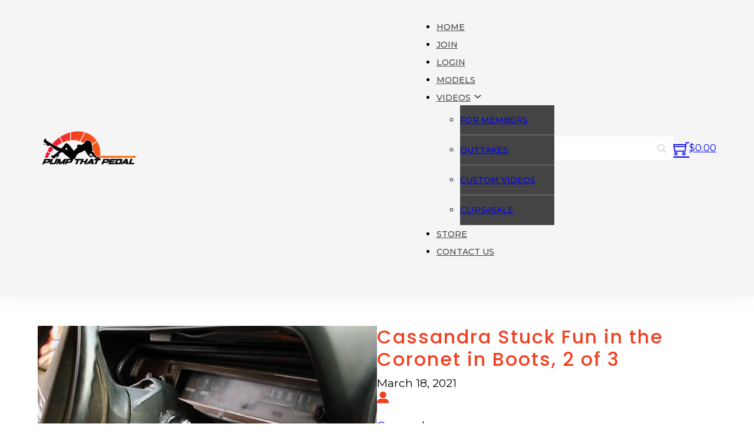

--- FILE ---
content_type: text/html; charset=UTF-8
request_url: https://www.pumpthatpedal.com/video/cassandra_stuck_74coronet_stuckinthemudplayinaroundbrownboots2
body_size: 17531
content:
<!DOCTYPE html>
<html lang="en-US">
<head>
<meta charset="UTF-8">
<meta name="viewport" content="width=device-width, initial-scale=1">
<meta name='robots' content='index, follow, max-image-preview:large, max-snippet:-1, max-video-preview:-1' />

	<!-- This site is optimized with the Yoast SEO Premium plugin v25.3.1 (Yoast SEO v26.7) - https://yoast.com/wordpress/plugins/seo/ -->
	<title>Cassandra Stuck Fun in the Coronet in Boots, 2 of 3 - Pump That Pedal</title>
	<link rel="canonical" href="https://www.pumpthatpedal.com/video/cassandra_stuck_74coronet_stuckinthemudplayinaroundbrownboots2" />
	<script type="application/ld+json" class="yoast-schema-graph">{"@context":"https://schema.org","@graph":[{"@type":"WebPage","@id":"https://www.pumpthatpedal.com/video/cassandra_stuck_74coronet_stuckinthemudplayinaroundbrownboots2","url":"https://www.pumpthatpedal.com/video/cassandra_stuck_74coronet_stuckinthemudplayinaroundbrownboots2","name":"Cassandra Stuck Fun in the Coronet in Boots, 2 of 3 - Pump That Pedal","isPartOf":{"@id":"https://www.pumpthatpedal.com/#website"},"primaryImageOfPage":{"@id":"https://www.pumpthatpedal.com/video/cassandra_stuck_74coronet_stuckinthemudplayinaroundbrownboots2#primaryimage"},"image":{"@id":"https://www.pumpthatpedal.com/video/cassandra_stuck_74coronet_stuckinthemudplayinaroundbrownboots2#primaryimage"},"thumbnailUrl":"https://www.pumpthatpedal.com/wordpress/wp-content/uploads/2999/02/Cassandra_stuck_74coronet_stuckinthemudplayinaroundbrownboots2-pic.jpg","datePublished":"2021-03-18T05:01:05+00:00","dateModified":"2021-03-18T14:34:18+00:00","breadcrumb":{"@id":"https://www.pumpthatpedal.com/video/cassandra_stuck_74coronet_stuckinthemudplayinaroundbrownboots2#breadcrumb"},"inLanguage":"en-US","potentialAction":[{"@type":"ReadAction","target":["https://www.pumpthatpedal.com/video/cassandra_stuck_74coronet_stuckinthemudplayinaroundbrownboots2"]}]},{"@type":"ImageObject","inLanguage":"en-US","@id":"https://www.pumpthatpedal.com/video/cassandra_stuck_74coronet_stuckinthemudplayinaroundbrownboots2#primaryimage","url":"https://www.pumpthatpedal.com/wordpress/wp-content/uploads/2999/02/Cassandra_stuck_74coronet_stuckinthemudplayinaroundbrownboots2-pic.jpg","contentUrl":"https://www.pumpthatpedal.com/wordpress/wp-content/uploads/2999/02/Cassandra_stuck_74coronet_stuckinthemudplayinaroundbrownboots2-pic.jpg","width":1080,"height":1080},{"@type":"BreadcrumbList","@id":"https://www.pumpthatpedal.com/video/cassandra_stuck_74coronet_stuckinthemudplayinaroundbrownboots2#breadcrumb","itemListElement":[{"@type":"ListItem","position":1,"name":"Home","item":"https://www.pumpthatpedal.com/"},{"@type":"ListItem","position":2,"name":"Videos","item":"https://www.pumpthatpedal.com/video"},{"@type":"ListItem","position":3,"name":"Cassandra Stuck Fun in the Coronet in Boots, 2 of 3"}]},{"@type":"WebSite","@id":"https://www.pumpthatpedal.com/#website","url":"https://www.pumpthatpedal.com/","name":"Pump That Pedal","description":"Just another car site...","publisher":{"@id":"https://www.pumpthatpedal.com/#organization"},"potentialAction":[{"@type":"SearchAction","target":{"@type":"EntryPoint","urlTemplate":"https://www.pumpthatpedal.com/?s={search_term_string}"},"query-input":{"@type":"PropertyValueSpecification","valueRequired":true,"valueName":"search_term_string"}}],"inLanguage":"en-US"},{"@type":"Organization","@id":"https://www.pumpthatpedal.com/#organization","name":"Pump That Pedal","url":"https://www.pumpthatpedal.com/","logo":{"@type":"ImageObject","inLanguage":"en-US","@id":"https://www.pumpthatpedal.com/#/schema/logo/image/","url":"https://www.pumpthatpedal.com/wordpress/wp-content/uploads/2022/04/Pump-That-Pedal-e1650952032976.png","contentUrl":"https://www.pumpthatpedal.com/wordpress/wp-content/uploads/2022/04/Pump-That-Pedal-e1650952032976.png","width":625,"height":229,"caption":"Pump That Pedal"},"image":{"@id":"https://www.pumpthatpedal.com/#/schema/logo/image/"},"sameAs":["https://www.facebook.com/PumpThatPedal","https://x.com/pumpthatpedal_","https://www.instagram.com/pumpthatpedal_","https://www.youtube.com/PumpThatPedal","https://www.tiktok.com/pumpthatpedal"]}]}</script>
	<!-- / Yoast SEO Premium plugin. -->


<link rel='dns-prefetch' href='//fonts.googleapis.com' />
<link rel="alternate" type="application/rss+xml" title="Pump That Pedal &raquo; Feed" href="https://www.pumpthatpedal.com/feed" />
<link rel="alternate" type="application/rss+xml" title="Pump That Pedal &raquo; Comments Feed" href="https://www.pumpthatpedal.com/comments/feed" />
<link rel="alternate" type="application/rss+xml" title="Pump That Pedal &raquo; Cassandra Stuck Fun in the Coronet in Boots, 2 of 3 Comments Feed" href="https://www.pumpthatpedal.com/video/cassandra_stuck_74coronet_stuckinthemudplayinaroundbrownboots2/feed" />
<link rel="alternate" title="oEmbed (JSON)" type="application/json+oembed" href="https://www.pumpthatpedal.com/wp-json/oembed/1.0/embed?url=https%3A%2F%2Fwww.pumpthatpedal.com%2Fvideo%2Fcassandra_stuck_74coronet_stuckinthemudplayinaroundbrownboots2" />
<link rel="alternate" title="oEmbed (XML)" type="text/xml+oembed" href="https://www.pumpthatpedal.com/wp-json/oembed/1.0/embed?url=https%3A%2F%2Fwww.pumpthatpedal.com%2Fvideo%2Fcassandra_stuck_74coronet_stuckinthemudplayinaroundbrownboots2&#038;format=xml" />
<link rel="preconnect" href="https://fonts.gstatic.com/" crossorigin><link rel="preconnect" href="https://fonts.gstatic.com/" crossorigin><style id='wp-img-auto-sizes-contain-inline-css'>
img:is([sizes=auto i],[sizes^="auto," i]){contain-intrinsic-size:3000px 1500px}
/*# sourceURL=wp-img-auto-sizes-contain-inline-css */
</style>
<link rel='stylesheet' id='bricksforge-style-css' href='https://www.pumpthatpedal.com/wordpress/wp-content/plugins/bricksforge/assets/css/style.css?ver=3.0.5' media='all' />
<style id='wp-block-library-inline-css'>
:root{--wp-block-synced-color:#7a00df;--wp-block-synced-color--rgb:122,0,223;--wp-bound-block-color:var(--wp-block-synced-color);--wp-editor-canvas-background:#ddd;--wp-admin-theme-color:#007cba;--wp-admin-theme-color--rgb:0,124,186;--wp-admin-theme-color-darker-10:#006ba1;--wp-admin-theme-color-darker-10--rgb:0,107,160.5;--wp-admin-theme-color-darker-20:#005a87;--wp-admin-theme-color-darker-20--rgb:0,90,135;--wp-admin-border-width-focus:2px}@media (min-resolution:192dpi){:root{--wp-admin-border-width-focus:1.5px}}.wp-element-button{cursor:pointer}:root .has-very-light-gray-background-color{background-color:#eee}:root .has-very-dark-gray-background-color{background-color:#313131}:root .has-very-light-gray-color{color:#eee}:root .has-very-dark-gray-color{color:#313131}:root .has-vivid-green-cyan-to-vivid-cyan-blue-gradient-background{background:linear-gradient(135deg,#00d084,#0693e3)}:root .has-purple-crush-gradient-background{background:linear-gradient(135deg,#34e2e4,#4721fb 50%,#ab1dfe)}:root .has-hazy-dawn-gradient-background{background:linear-gradient(135deg,#faaca8,#dad0ec)}:root .has-subdued-olive-gradient-background{background:linear-gradient(135deg,#fafae1,#67a671)}:root .has-atomic-cream-gradient-background{background:linear-gradient(135deg,#fdd79a,#004a59)}:root .has-nightshade-gradient-background{background:linear-gradient(135deg,#330968,#31cdcf)}:root .has-midnight-gradient-background{background:linear-gradient(135deg,#020381,#2874fc)}:root{--wp--preset--font-size--normal:16px;--wp--preset--font-size--huge:42px}.has-regular-font-size{font-size:1em}.has-larger-font-size{font-size:2.625em}.has-normal-font-size{font-size:var(--wp--preset--font-size--normal)}.has-huge-font-size{font-size:var(--wp--preset--font-size--huge)}.has-text-align-center{text-align:center}.has-text-align-left{text-align:left}.has-text-align-right{text-align:right}.has-fit-text{white-space:nowrap!important}#end-resizable-editor-section{display:none}.aligncenter{clear:both}.items-justified-left{justify-content:flex-start}.items-justified-center{justify-content:center}.items-justified-right{justify-content:flex-end}.items-justified-space-between{justify-content:space-between}.screen-reader-text{border:0;clip-path:inset(50%);height:1px;margin:-1px;overflow:hidden;padding:0;position:absolute;width:1px;word-wrap:normal!important}.screen-reader-text:focus{background-color:#ddd;clip-path:none;color:#444;display:block;font-size:1em;height:auto;left:5px;line-height:normal;padding:15px 23px 14px;text-decoration:none;top:5px;width:auto;z-index:100000}html :where(.has-border-color){border-style:solid}html :where([style*=border-top-color]){border-top-style:solid}html :where([style*=border-right-color]){border-right-style:solid}html :where([style*=border-bottom-color]){border-bottom-style:solid}html :where([style*=border-left-color]){border-left-style:solid}html :where([style*=border-width]){border-style:solid}html :where([style*=border-top-width]){border-top-style:solid}html :where([style*=border-right-width]){border-right-style:solid}html :where([style*=border-bottom-width]){border-bottom-style:solid}html :where([style*=border-left-width]){border-left-style:solid}html :where(img[class*=wp-image-]){height:auto;max-width:100%}:where(figure){margin:0 0 1em}html :where(.is-position-sticky){--wp-admin--admin-bar--position-offset:var(--wp-admin--admin-bar--height,0px)}@media screen and (max-width:600px){html :where(.is-position-sticky){--wp-admin--admin-bar--position-offset:0px}}

/*# sourceURL=wp-block-library-inline-css */
</style><link rel='stylesheet' id='wc-blocks-style-css' href='https://www.pumpthatpedal.com/wordpress/wp-content/plugins/woocommerce/assets/client/blocks/wc-blocks.css?ver=wc-10.4.3' media='all' />
<style id='global-styles-inline-css'>
:root{--wp--preset--aspect-ratio--square: 1;--wp--preset--aspect-ratio--4-3: 4/3;--wp--preset--aspect-ratio--3-4: 3/4;--wp--preset--aspect-ratio--3-2: 3/2;--wp--preset--aspect-ratio--2-3: 2/3;--wp--preset--aspect-ratio--16-9: 16/9;--wp--preset--aspect-ratio--9-16: 9/16;--wp--preset--color--black: #000000;--wp--preset--color--cyan-bluish-gray: #abb8c3;--wp--preset--color--white: #ffffff;--wp--preset--color--pale-pink: #f78da7;--wp--preset--color--vivid-red: #cf2e2e;--wp--preset--color--luminous-vivid-orange: #ff6900;--wp--preset--color--luminous-vivid-amber: #fcb900;--wp--preset--color--light-green-cyan: #7bdcb5;--wp--preset--color--vivid-green-cyan: #00d084;--wp--preset--color--pale-cyan-blue: #8ed1fc;--wp--preset--color--vivid-cyan-blue: #0693e3;--wp--preset--color--vivid-purple: #9b51e0;--wp--preset--gradient--vivid-cyan-blue-to-vivid-purple: linear-gradient(135deg,rgb(6,147,227) 0%,rgb(155,81,224) 100%);--wp--preset--gradient--light-green-cyan-to-vivid-green-cyan: linear-gradient(135deg,rgb(122,220,180) 0%,rgb(0,208,130) 100%);--wp--preset--gradient--luminous-vivid-amber-to-luminous-vivid-orange: linear-gradient(135deg,rgb(252,185,0) 0%,rgb(255,105,0) 100%);--wp--preset--gradient--luminous-vivid-orange-to-vivid-red: linear-gradient(135deg,rgb(255,105,0) 0%,rgb(207,46,46) 100%);--wp--preset--gradient--very-light-gray-to-cyan-bluish-gray: linear-gradient(135deg,rgb(238,238,238) 0%,rgb(169,184,195) 100%);--wp--preset--gradient--cool-to-warm-spectrum: linear-gradient(135deg,rgb(74,234,220) 0%,rgb(151,120,209) 20%,rgb(207,42,186) 40%,rgb(238,44,130) 60%,rgb(251,105,98) 80%,rgb(254,248,76) 100%);--wp--preset--gradient--blush-light-purple: linear-gradient(135deg,rgb(255,206,236) 0%,rgb(152,150,240) 100%);--wp--preset--gradient--blush-bordeaux: linear-gradient(135deg,rgb(254,205,165) 0%,rgb(254,45,45) 50%,rgb(107,0,62) 100%);--wp--preset--gradient--luminous-dusk: linear-gradient(135deg,rgb(255,203,112) 0%,rgb(199,81,192) 50%,rgb(65,88,208) 100%);--wp--preset--gradient--pale-ocean: linear-gradient(135deg,rgb(255,245,203) 0%,rgb(182,227,212) 50%,rgb(51,167,181) 100%);--wp--preset--gradient--electric-grass: linear-gradient(135deg,rgb(202,248,128) 0%,rgb(113,206,126) 100%);--wp--preset--gradient--midnight: linear-gradient(135deg,rgb(2,3,129) 0%,rgb(40,116,252) 100%);--wp--preset--font-size--small: 13px;--wp--preset--font-size--medium: 20px;--wp--preset--font-size--large: 36px;--wp--preset--font-size--x-large: 42px;--wp--preset--spacing--20: 0.44rem;--wp--preset--spacing--30: 0.67rem;--wp--preset--spacing--40: 1rem;--wp--preset--spacing--50: 1.5rem;--wp--preset--spacing--60: 2.25rem;--wp--preset--spacing--70: 3.38rem;--wp--preset--spacing--80: 5.06rem;--wp--preset--shadow--natural: 6px 6px 9px rgba(0, 0, 0, 0.2);--wp--preset--shadow--deep: 12px 12px 50px rgba(0, 0, 0, 0.4);--wp--preset--shadow--sharp: 6px 6px 0px rgba(0, 0, 0, 0.2);--wp--preset--shadow--outlined: 6px 6px 0px -3px rgb(255, 255, 255), 6px 6px rgb(0, 0, 0);--wp--preset--shadow--crisp: 6px 6px 0px rgb(0, 0, 0);}:where(.is-layout-flex){gap: 0.5em;}:where(.is-layout-grid){gap: 0.5em;}body .is-layout-flex{display: flex;}.is-layout-flex{flex-wrap: wrap;align-items: center;}.is-layout-flex > :is(*, div){margin: 0;}body .is-layout-grid{display: grid;}.is-layout-grid > :is(*, div){margin: 0;}:where(.wp-block-columns.is-layout-flex){gap: 2em;}:where(.wp-block-columns.is-layout-grid){gap: 2em;}:where(.wp-block-post-template.is-layout-flex){gap: 1.25em;}:where(.wp-block-post-template.is-layout-grid){gap: 1.25em;}.has-black-color{color: var(--wp--preset--color--black) !important;}.has-cyan-bluish-gray-color{color: var(--wp--preset--color--cyan-bluish-gray) !important;}.has-white-color{color: var(--wp--preset--color--white) !important;}.has-pale-pink-color{color: var(--wp--preset--color--pale-pink) !important;}.has-vivid-red-color{color: var(--wp--preset--color--vivid-red) !important;}.has-luminous-vivid-orange-color{color: var(--wp--preset--color--luminous-vivid-orange) !important;}.has-luminous-vivid-amber-color{color: var(--wp--preset--color--luminous-vivid-amber) !important;}.has-light-green-cyan-color{color: var(--wp--preset--color--light-green-cyan) !important;}.has-vivid-green-cyan-color{color: var(--wp--preset--color--vivid-green-cyan) !important;}.has-pale-cyan-blue-color{color: var(--wp--preset--color--pale-cyan-blue) !important;}.has-vivid-cyan-blue-color{color: var(--wp--preset--color--vivid-cyan-blue) !important;}.has-vivid-purple-color{color: var(--wp--preset--color--vivid-purple) !important;}.has-black-background-color{background-color: var(--wp--preset--color--black) !important;}.has-cyan-bluish-gray-background-color{background-color: var(--wp--preset--color--cyan-bluish-gray) !important;}.has-white-background-color{background-color: var(--wp--preset--color--white) !important;}.has-pale-pink-background-color{background-color: var(--wp--preset--color--pale-pink) !important;}.has-vivid-red-background-color{background-color: var(--wp--preset--color--vivid-red) !important;}.has-luminous-vivid-orange-background-color{background-color: var(--wp--preset--color--luminous-vivid-orange) !important;}.has-luminous-vivid-amber-background-color{background-color: var(--wp--preset--color--luminous-vivid-amber) !important;}.has-light-green-cyan-background-color{background-color: var(--wp--preset--color--light-green-cyan) !important;}.has-vivid-green-cyan-background-color{background-color: var(--wp--preset--color--vivid-green-cyan) !important;}.has-pale-cyan-blue-background-color{background-color: var(--wp--preset--color--pale-cyan-blue) !important;}.has-vivid-cyan-blue-background-color{background-color: var(--wp--preset--color--vivid-cyan-blue) !important;}.has-vivid-purple-background-color{background-color: var(--wp--preset--color--vivid-purple) !important;}.has-black-border-color{border-color: var(--wp--preset--color--black) !important;}.has-cyan-bluish-gray-border-color{border-color: var(--wp--preset--color--cyan-bluish-gray) !important;}.has-white-border-color{border-color: var(--wp--preset--color--white) !important;}.has-pale-pink-border-color{border-color: var(--wp--preset--color--pale-pink) !important;}.has-vivid-red-border-color{border-color: var(--wp--preset--color--vivid-red) !important;}.has-luminous-vivid-orange-border-color{border-color: var(--wp--preset--color--luminous-vivid-orange) !important;}.has-luminous-vivid-amber-border-color{border-color: var(--wp--preset--color--luminous-vivid-amber) !important;}.has-light-green-cyan-border-color{border-color: var(--wp--preset--color--light-green-cyan) !important;}.has-vivid-green-cyan-border-color{border-color: var(--wp--preset--color--vivid-green-cyan) !important;}.has-pale-cyan-blue-border-color{border-color: var(--wp--preset--color--pale-cyan-blue) !important;}.has-vivid-cyan-blue-border-color{border-color: var(--wp--preset--color--vivid-cyan-blue) !important;}.has-vivid-purple-border-color{border-color: var(--wp--preset--color--vivid-purple) !important;}.has-vivid-cyan-blue-to-vivid-purple-gradient-background{background: var(--wp--preset--gradient--vivid-cyan-blue-to-vivid-purple) !important;}.has-light-green-cyan-to-vivid-green-cyan-gradient-background{background: var(--wp--preset--gradient--light-green-cyan-to-vivid-green-cyan) !important;}.has-luminous-vivid-amber-to-luminous-vivid-orange-gradient-background{background: var(--wp--preset--gradient--luminous-vivid-amber-to-luminous-vivid-orange) !important;}.has-luminous-vivid-orange-to-vivid-red-gradient-background{background: var(--wp--preset--gradient--luminous-vivid-orange-to-vivid-red) !important;}.has-very-light-gray-to-cyan-bluish-gray-gradient-background{background: var(--wp--preset--gradient--very-light-gray-to-cyan-bluish-gray) !important;}.has-cool-to-warm-spectrum-gradient-background{background: var(--wp--preset--gradient--cool-to-warm-spectrum) !important;}.has-blush-light-purple-gradient-background{background: var(--wp--preset--gradient--blush-light-purple) !important;}.has-blush-bordeaux-gradient-background{background: var(--wp--preset--gradient--blush-bordeaux) !important;}.has-luminous-dusk-gradient-background{background: var(--wp--preset--gradient--luminous-dusk) !important;}.has-pale-ocean-gradient-background{background: var(--wp--preset--gradient--pale-ocean) !important;}.has-electric-grass-gradient-background{background: var(--wp--preset--gradient--electric-grass) !important;}.has-midnight-gradient-background{background: var(--wp--preset--gradient--midnight) !important;}.has-small-font-size{font-size: var(--wp--preset--font-size--small) !important;}.has-medium-font-size{font-size: var(--wp--preset--font-size--medium) !important;}.has-large-font-size{font-size: var(--wp--preset--font-size--large) !important;}.has-x-large-font-size{font-size: var(--wp--preset--font-size--x-large) !important;}
/*# sourceURL=global-styles-inline-css */
</style>

<style id='classic-theme-styles-inline-css'>
/*! This file is auto-generated */
.wp-block-button__link{color:#fff;background-color:#32373c;border-radius:9999px;box-shadow:none;text-decoration:none;padding:calc(.667em + 2px) calc(1.333em + 2px);font-size:1.125em}.wp-block-file__button{background:#32373c;color:#fff;text-decoration:none}
/*# sourceURL=/wp-includes/css/classic-themes.min.css */
</style>
<link rel='stylesheet' id='ptam-style-css-editor-css' href='https://www.pumpthatpedal.com/wordpress/wp-content/plugins/post-type-archive-mapping/dist/blockstyles.css?ver=all' media='all' />
<link rel='stylesheet' id='pmpro_frontend_base-css' href='https://www.pumpthatpedal.com/wordpress/wp-content/plugins/paid-memberships-pro-3.4.4/css/frontend/base.css?ver=3.4.4' media='all' />
<link rel='stylesheet' id='pmpro_frontend_variation_1-css' href='https://www.pumpthatpedal.com/wordpress/wp-content/plugins/paid-memberships-pro-3.4.4/css/frontend/variation_1.css?ver=3.4.4' media='all' />
<link rel='stylesheet' id='pmpro-advanced-levels-styles-css' href='https://www.pumpthatpedal.com/wordpress/wp-content/plugins/pmpro-advanced-levels-shortcode/css/pmpro-advanced-levels.css?ver=6.9' media='all' />
<link rel='stylesheet' id='pmprodev-css' href='https://www.pumpthatpedal.com/wordpress/wp-content/plugins/pmpro-toolkit/css/pmprodev.css?ver=6.9' media='all' />
<link rel='stylesheet' id='searchandfilter-css' href='https://www.pumpthatpedal.com/wordpress/wp-content/plugins/search-filter/style.css?ver=1' media='all' />
<style id='woocommerce-inline-inline-css'>
.woocommerce form .form-row .required { visibility: visible; }
/*# sourceURL=woocommerce-inline-inline-css */
</style>
<link rel='stylesheet' id='aws-style-css' href='https://www.pumpthatpedal.com/wordpress/wp-content/plugins/advanced-woo-search/assets/css/common.min.css?ver=3.52' media='all' />
<link rel='stylesheet' id='yith_wcbm_badge_style-css' href='https://www.pumpthatpedal.com/wordpress/wp-content/plugins/yith-woocommerce-badges-management/assets/css/frontend.css?ver=3.21.0' media='all' />
<style id='yith_wcbm_badge_style-inline-css'>
.yith-wcbm-badge.yith-wcbm-badge-text.yith-wcbm-badge-14707 {
				top: 0; left: 0; 
				
				-ms-transform: ; 
				-webkit-transform: ; 
				transform: ;
				padding: 0px 0px 15px 0px;
				background-color:#ff0000; border-radius: 0px 0px 10px 0px; width:50px; height:30px;
			}.yith-wcbm-badge.yith-wcbm-badge-text.yith-wcbm-badge-14740 {
				top: 0; right: 0; 
				
				-ms-transform: ; 
				-webkit-transform: ; 
				transform: ;
				padding: 0px 0px 0px 0px;
				background-color:#ff0000; border-radius: 0px 0px 0px 0px; width:50px; height:20px;
			}
/*# sourceURL=yith_wcbm_badge_style-inline-css */
</style>
<link rel='stylesheet' id='yith-gfont-open-sans-css' href='https://www.pumpthatpedal.com/wordpress/wp-content/plugins/yith-woocommerce-badges-management/assets/fonts/open-sans/style.css?ver=3.21.0' media='all' />
<link rel='stylesheet' id='bricks-frontend-css' href='https://www.pumpthatpedal.com/wordpress/wp-content/themes/bricks/assets/css/frontend-light.min.css?ver=1746539912' media='all' />
<link rel='stylesheet' id='bricks-child-css' href='https://www.pumpthatpedal.com/wordpress/wp-content/themes/bricks-pumpthatpedal/style.css?ver=1765226327' media='all' />
<link rel='stylesheet' id='bricks-woocommerce-css' href='https://www.pumpthatpedal.com/wordpress/wp-content/themes/bricks/assets/css/integrations/woocommerce.min.css?ver=1746539912' media='all' />
<link rel='stylesheet' id='bricks-color-palettes-css' href='https://www.pumpthatpedal.com/wordpress/wp-content/uploads/bricks/css/color-palettes.min.css?ver=1768509699' media='all' />
<link rel='stylesheet' id='bricks-global-custom-css-css' href='https://www.pumpthatpedal.com/wordpress/wp-content/uploads/bricks/css/global-custom-css.min.css?ver=1768509700' media='all' />
<link rel='stylesheet' id='bricks-theme-style-bricks_fashion_ecommerce_child_theme-css' href='https://www.pumpthatpedal.com/wordpress/wp-content/uploads/bricks/css/theme-style-bricks_fashion_ecommerce_child_theme.min.css?ver=1768509702' media='all' />
<link rel='stylesheet' id='bricks-post-24058-css' href='https://www.pumpthatpedal.com/wordpress/wp-content/uploads/bricks/css/post-24058.min.css?ver=1768509712' media='all' />
<link rel='stylesheet' id='bricks-post-24069-css' href='https://www.pumpthatpedal.com/wordpress/wp-content/uploads/bricks/css/post-24069.min.css?ver=1768509722' media='all' />
<link rel='stylesheet' id='bricks-post-24057-css' href='https://www.pumpthatpedal.com/wordpress/wp-content/uploads/bricks/css/post-24057.min.css?ver=1768509711' media='all' />
<link rel='stylesheet' id='bricks-font-awesome-6-brands-css' href='https://www.pumpthatpedal.com/wordpress/wp-content/themes/bricks/assets/css/libs/font-awesome-6-brands.min.css?ver=1746539912' media='all' />
<link rel='stylesheet' id='bricks-font-awesome-6-css' href='https://www.pumpthatpedal.com/wordpress/wp-content/themes/bricks/assets/css/libs/font-awesome-6.min.css?ver=1746539912' media='all' />
<link rel='stylesheet' id='bricks-ionicons-css' href='https://www.pumpthatpedal.com/wordpress/wp-content/themes/bricks/assets/css/libs/ionicons.min.css?ver=1746539912' media='all' />
<link rel='stylesheet' id='bricks-themify-icons-css' href='https://www.pumpthatpedal.com/wordpress/wp-content/themes/bricks/assets/css/libs/themify-icons.min.css?ver=1746539912' media='all' />
<link rel='stylesheet' id='bricks-google-fonts-css' href='https://fonts.googleapis.com/css2?family=Anton:wght@400&#038;display=swap&#038;family=Montserrat:ital,wght@0,100;0,200;0,300;0,400;0,500;0,600;0,700;0,800;0,900;1,100;1,200;1,300;1,400;1,500;1,600;1,700;1,800;1,900&#038;display=swap&#038;family=Poppins:ital,wght@0,100;0,200;0,300;0,400;0,500;0,600;0,700;0,800;0,900;1,100;1,200;1,300;1,400;1,500;1,600;1,700;1,800;1,900&#038;display=swap' media='all' />
<link rel='stylesheet' id='x-modal-css' href='https://www.pumpthatpedal.com/wordpress/wp-content/plugins/bricksextras/components/assets/css/promodal.css?ver=1.5.3' media='all' />
<style id='bricks-frontend-inline-inline-css'>
html {scroll-behavior: smooth}.ba-fashion-header.brxe-section {padding-top: 15px; padding-bottom: 15px; flex-direction: column; align-self: center !important; justify-content: center; align-items: center; background-color: var(--bricks-color-agahdi)}@media (max-width: 478px) {.ba-fashion-header.brxe-section {padding-top: 5px; padding-bottom: 5px}}.ba-fashion-header__inner.brxe-container {display: flex; grid-template-columns: 40% 16% 40%; grid-gap: 20px; flex-direction: row}@media (max-width: 767px) {.ba-fashion-header__inner.brxe-container {grid-template-columns: repeat(3, minmax(0, 1fr)); flex-direction: column; align-self: center !important; justify-content: center; align-items: center}}.ba-fashion-header__logo-wrapper.brxe-block {flex-direction: column; align-self: center !important; justify-content: center; align-items: flex-start; max-width: 170px}.ba-fashion-header__logo.brxe-logo .bricks-site-logo {width: 170px}.ba-fashion-header__nav-menu-wrapper.brxe-block {flex-direction: row; align-self: stretch !important; width: 100%; align-items: center; justify-content: flex-end; display: flex; column-gap: 0px}.ba-fashion-header__nav-menu.brxe-nav-menu .bricks-nav-menu > li {margin-left: 0}.ba-fashion-header__nav-menu.brxe-nav-menu .bricks-nav-menu {gap: 15px}.ba-fashion-header__nav-menu.brxe-nav-menu .bricks-nav-menu > li > a {justify-content: flex-start; color: var(--bricks-color-rafiun); font-weight: 500; font-size: 14px; text-transform: uppercase}.ba-fashion-header__nav-menu.brxe-nav-menu .bricks-nav-menu > li > .brx-submenu-toggle {justify-content: flex-start}.ba-fashion-header__nav-menu.brxe-nav-menu .bricks-nav-menu > li > .brx-submenu-toggle > * {color: var(--bricks-color-rafiun); font-weight: 500; font-size: 14px; text-transform: uppercase}.ba-fashion-header__nav-menu.brxe-nav-menu .bricks-nav-menu .sub-menu .menu-item {background-color: var(--bricks-color-rafiun)}.ba-fashion-header__nav-menu.brxe-nav-menu .bricks-nav-menu .sub-menu > li {border-bottom: 1px solid rgba(251, 250, 249, 0.35)}.ba-fashion-header__nav-menu.brxe-nav-menu .bricks-nav-menu .sub-menu .menu-item:hover {background-color: var(--bricks-color-abytce)}.ba-fashion-header__nav-menu.brxe-nav-menu .bricks-nav-menu .sub-menu > li > a {font-weight: 500; font-size: 14px; line-height: 1.8}.ba-fashion-header__nav-menu.brxe-nav-menu .bricks-nav-menu .sub-menu > li > .brx-submenu-toggle > * {font-weight: 500; font-size: 14px; line-height: 1.8}.ba-fashion-header__nav-menu.brxe-nav-menu .bricks-nav-menu > li > .sub-menu.caret::before {border-width: 20px; border-bottom-color: var(--bricks-color-rafiun); left: 20px}.ba-fashion-header__nav-menu.brxe-nav-menu .bricks-nav-menu .brx-submenu-toggle button {margin-top: -4px; margin-left: 5px}.ba-fashion-header__nav-menu.brxe-nav-menu .bricks-mobile-menu-wrapper:before {background-color: var(--bricks-color-rafiun)}.ba-fashion-header__nav-menu.brxe-nav-menu .bricks-mobile-menu > li > a {padding-right: 20px; padding-left: 20px}.ba-fashion-header__nav-menu.brxe-nav-menu .bricks-mobile-menu > li > .brx-submenu-toggle > * {padding-right: 20px; padding-left: 20px}.ba-fashion-header__nav-menu.brxe-nav-menu .bricks-mobile-menu .sub-menu > .menu-item > a {padding-right: 25px; padding-left: 25px}.ba-fashion-header__nav-menu.brxe-nav-menu .bricks-mobile-menu .sub-menu > .menu-item > .brx-submenu-toggle > * {padding-right: 25px; padding-left: 25px}.ba-fashion-header__nav-menu.brxe-nav-menu .bricks-mobile-menu > .menu-item-has-children .brx-submenu-toggle button {color: var(--bricks-color-hklbzx)}.ba-fashion-header__nav-menu.brxe-nav-menu .bricks-mobile-menu-wrapper {justify-content: flex-start; text-align: left}.ba-fashion-header__nav-menu.brxe-nav-menu .bricks-mobile-menu-toggle {color: var(--bricks-color-abytce)}.ba-fashion-header__nav-menu.brxe-nav-menu .bricks-nav-menu .sub-menu a {padding-top: 10px; padding-bottom: 10px}.ba-fashion-header__nav-menu.brxe-nav-menu .bricks-nav-menu .sub-menu button {padding-top: 10px; padding-bottom: 10px}.ba-fashion-header__nav-menu.brxe-nav-menu .bricks-nav-menu .sub-menu > .current-menu-item > a {background-color: var(--bricks-color-abytce)}.ba-fashion-header__nav-menu.brxe-nav-menu .bricks-nav-menu .sub-menu > .current-menu-item > .brx-submenu-toggle {background-color: var(--bricks-color-abytce)}.ba-fashion-header__nav-menu.brxe-nav-menu .bricks-nav-menu .sub-menu > .current-menu-ancestor > a {background-color: var(--bricks-color-abytce)}.ba-fashion-header__nav-menu.brxe-nav-menu .bricks-nav-menu .sub-menu > .current-menu-ancestor > .brx-submenu-toggle {background-color: var(--bricks-color-abytce)}.ba-fashion-footer.brxe-section {padding-top: 30px; flex-direction: column; align-self: center !important; justify-content: center; align-items: center; row-gap: 30px; background-color: var(--bricks-color-qcdtio); margin-bottom: 0}@media (max-width: 478px) {.ba-fashion-footer.brxe-section {padding-top: 20px; row-gap: 20px}}.ba-fashion-footer-links__inner.brxe-container {display: grid; align-items: initial; grid-template-columns: repeat(3, minmax(0, 1fr)); justify-items: space-between; align-items: stretch; justify-content: space-between; align-content: stretch; padding-top: 30px; padding-bottom: 30px; border-top: 1px solid var(--bricks-color-hklbzx); border-bottom: 1px solid var(--bricks-color-hklbzx); grid-gap: 25px}@media (max-width: 991px) {.ba-fashion-footer-links__inner.brxe-container {grid-template-columns: repeat(2, minmax(0, 1fr))}}@media (max-width: 478px) {.ba-fashion-footer-links__inner.brxe-container {grid-gap: 15px; padding-top: 20px; padding-bottom: 20px}}.ba-fashion-footer-links__grid-wrapper.brxe-block {flex-direction: column; align-self: stretch !important; width: 100%; justify-content: flex-start; align-items: flex-start}.ba-fashion-footer-links__grid-heading.brxe-heading {font-weight: 600}.ba-fashion-footer-copyright__grid-image.brxe-image:not(.tag), .ba-fashion-footer-copyright__grid-image.brxe-image img {object-fit: cover}.ba-fashion-footer-copyright__inner.brxe-container {display: grid; align-items: initial; grid-template-columns: repeat(1, minmax(0, 1fr)); justify-items: space-between; align-items: stretch; justify-content: space-between; align-content: stretch}@media (max-width: 767px) {.ba-fashion-footer-copyright__inner.brxe-container {grid-template-columns: repeat(1, minmax(0, 1fr)); grid-gap: 15px}}.ba-fashion-footer-copyright__grid-wrapper.brxe-block {flex-direction: row; align-self: stretch !important; width: 100%; align-items: center}@media (max-width: 767px) {.ba-fashion-footer-copyright__grid-wrapper.brxe-block {align-self: center !important; justify-content: center; align-items: center}}@media (max-width: 767px) {.ba-fashion-footer-copyright__grid-text.brxe-heading {text-align: center}}
/*# sourceURL=bricks-frontend-inline-inline-css */
</style>
<script src="https://www.pumpthatpedal.com/wordpress/wp-includes/js/jquery/jquery.min.js?ver=3.7.1" id="jquery-core-js"></script>
<script src="https://www.pumpthatpedal.com/wordpress/wp-includes/js/jquery/jquery-migrate.min.js?ver=3.4.1" id="jquery-migrate-js"></script>
<script src="https://www.pumpthatpedal.com/wordpress/wp-content/plugins/pmpro-toolkit/js/pmprodev-generate-checkout-info.js?ver=6.9" id="pmprodev-generate-checkout-info-js"></script>
<script src="https://www.pumpthatpedal.com/wordpress/wp-content/plugins/woocommerce/assets/js/jquery-blockui/jquery.blockUI.min.js?ver=2.7.0-wc.10.4.3" id="wc-jquery-blockui-js" defer data-wp-strategy="defer"></script>
<script id="wc-add-to-cart-js-extra">
var wc_add_to_cart_params = {"ajax_url":"/wordpress/wp-admin/admin-ajax.php","wc_ajax_url":"/?wc-ajax=%%endpoint%%","i18n_view_cart":"View cart","cart_url":"https://www.pumpthatpedal.com/cart","is_cart":"","cart_redirect_after_add":"no"};
//# sourceURL=wc-add-to-cart-js-extra
</script>
<script src="https://www.pumpthatpedal.com/wordpress/wp-content/plugins/woocommerce/assets/js/frontend/add-to-cart.min.js?ver=10.4.3" id="wc-add-to-cart-js" defer data-wp-strategy="defer"></script>
<script src="https://www.pumpthatpedal.com/wordpress/wp-content/plugins/woocommerce/assets/js/js-cookie/js.cookie.min.js?ver=2.1.4-wc.10.4.3" id="wc-js-cookie-js" defer data-wp-strategy="defer"></script>
<script id="woocommerce-js-extra">
var woocommerce_params = {"ajax_url":"/wordpress/wp-admin/admin-ajax.php","wc_ajax_url":"/?wc-ajax=%%endpoint%%","i18n_password_show":"Show password","i18n_password_hide":"Hide password"};
//# sourceURL=woocommerce-js-extra
</script>
<script src="https://www.pumpthatpedal.com/wordpress/wp-content/plugins/woocommerce/assets/js/frontend/woocommerce.min.js?ver=10.4.3" id="woocommerce-js" defer data-wp-strategy="defer"></script>
<link rel="https://api.w.org/" href="https://www.pumpthatpedal.com/wp-json/" /><link rel="alternate" title="JSON" type="application/json" href="https://www.pumpthatpedal.com/wp-json/wp/v2/video/12737" /><link rel="EditURI" type="application/rsd+xml" title="RSD" href="https://www.pumpthatpedal.com/wordpress/xmlrpc.php?rsd" />
<meta name="generator" content="WordPress 6.9" />
<meta name="generator" content="WooCommerce 10.4.3" />
<link rel='shortlink' href='https://www.pumpthatpedal.com/?p=12737' />
<style type='text/css'  class='wpcb2-inline-style'>
/**
* PMP Pro
**/

.pmpro-level-required {
    margin: 50px auto;
    justify-items: center;
}

/**
* Homepage
**/
.ba-fashion-hero {
        position: relative;
}

.ba-fashion-hero__inner.brxe-container {
    position: relative;
}

/**
* Menu
**/
#menu-main-menu .sub-menu li:hover a {
    background: var(--bricks-color-abytce);
    color: #fff;
}

/**
* WooCommerce
**/
#brxe-4ecec1,
#brxe-12ee8a,
#brxe-295c9b {
    display: none;
}
.woocommerce-Address {
    background-color: var(--bricks-color-qcdtio);
    padding-top: 20px;
    padding-right: 20px;
    padding-bottom: 20px;
    padding-left: 20px;
    text-transform: capitalize;
    color: var(--bricks-color-cfjxhm);
}
.woocommerce-Address .woocommerce-Address-title h2 {
    font-size: 25px;
    font-weight: 700;
    margin-bottom: 20px;
}
.woocommerce-Address .edit {
    text-decoration: underline;
    color: var(--bricks-color-abytce);
}

.woocommerce-dashboard .woocommerce,
#tgwc-woocommerce {
    margin: 50px 0;
}

.checkout-button.button.alt.wc-forward.wp-element-button, #place_order, #commentform #submit {
    background: var(--bricks-color-abytce);
    color: #fff;
    font-size: 15px;
    padding: 15px 40px;
    line-height: 20px;
    text-decoration: none;
}

td.woocommerce-orders-table__cell.woocommerce-orders-table__cell-order-actions a {
    margin: 10px;
}

.woocommerce-info {
    background: white;
    color: black;
}


//Products per Page
.products-per-page-dropdown {
    display: flex;
    align-items: center; /* Vertically align label and select */
    gap: 10px; /* Space between label and dropdown */
}

.products-per-page-dropdown label {
    margin: 0; /* Remove any default margin from the label */
}
.products-per-page-dropdown select {
    padding: 5px;
    font-size: 14px;
    margin: 0;
    width: auto;
    min-width: 60px;
    height: 41px;
    line-height: 25px;
}

.products-per-page-dropdown {
    display: flex;
    align-items: center; /* Vertically align label and select */
    gap: 10px; /* Space between label and dropdown */
}

.products-per-page-dropdown label {
    margin: 0; /* Remove any default margin from the label */
}
.products-per-page-dropdown select {
    padding: 5px;
    font-size: 14px;
    margin: 0;
    width: auto;
    min-width: 60px;
    height: 41px;
    line-height: 25px;
}

a.added_to_cart.wc-forward {
    display: none;
}

//Pagination
ul.page-numbers li {
    background-color: var(--bricks-color-qcdtio);
    color: var(--bricks-color-abytce);
    padding: 4px 10px;
}

// Orders Received Downloads Page 
.downloads-grid {
	display: flex;
	flex-direction: column;
	gap: 24px;
}

.download-row {
	display: flex;
	flex-direction: row;
	align-items: flex-start;
	justify-content: space-between;
	gap: 24px;
	padding: 16px 0;
	border-bottom: 1px solid #eee;
	flex-wrap: wrap;
}

.download-header {
	border-bottom: 2px solid #000;
	font-weight: bold;
	padding-bottom: 12px;
	margin-bottom: 4px;
}

.download-product {
	flex: 1 1 40%;
	display: flex;
}

.product-info {
	display: flex;
	gap: 12px;
	align-items: flex-start;
}

.product-thumb {
	max-width: 150px;
	width: 150px;
	height: auto;
	border-radius: 4px;
	flex-shrink: 0;
}

.product-title {
	display: block;
	font-size: 16px;
	font-weight: normal;
	line-height: 1.4;
	max-width: 100%;
	word-break: break-word;
}

.download-meta {
	display: flex;
	flex-direction: row;
	gap: 32px;
	align-items: center;
	flex: 1 1 50%;
	justify-content: flex-end;
	flex-wrap: nowrap;
}
@media screen and (max-width: 480px) {
    .product-info {
        flex-direction: column;
    }
    .product-thumb {
        max-width: 350px;
        width: 350px;
    }
    .download-meta {
        flex-direction: column;
        gap: 10px;
        align-items: flex-start;
    }
    .download-btn,
    .download-btn .woocommerce-MyAccount-downloads-file {
        width: 100%;
    }
}

.woocommerce-order-received section.woocommerce-order-details,
.woocommerce-order-received section.woocommerce-customer-details {
    display: none !important;
}

.woosw-btn.woosw-btn-has-icon.woosw-btn-icon-only {
	position: absolute!important;
	top: 10px;
	right: 10px;}
.woocommerce-button.button.woocommerce-form-login__submit.wp-element-button, .woocommerce-Button.woocommerce-button.button.wp-element-button.woocommerce-form-register__submit {
	color: #fff;
	font-weight: 400;
	padding: 15px 35px;
	text-decoration:none;}
.woocommerce-button.button.woocommerce-form-login__submit.wp-element-button:hover, .woocommerce-Button.woocommerce-button.button.wp-element-button.woocommerce-form-register__submit:hover {
	background: #000;}
.woocommerce-Button.woocommerce-button.button.wp-element-button.woocommerce-form-register__submit {
	margin-top: 20px;}
#customer_login {
	display: inline-flex;}
#customer_login .u-column1.col-1, #customer_login .u-column2.col-2 {
	width: 50%;}
#customer_login .u-column1.col-1 h2, #customer_login .u-column2.col-2 h2 {
	margin-bottom: 30px;}
.woocommerce-account .woocommerce .woocommerce-form-login, .woocommerce-form.woocommerce-form-register.register {
	text-align: left !important;
	border: 1px solid #ddd !important;
	max-width: 95%;
padding: 30px;
width: 100%;}
.woosw-btn.woosw-btn-has-icon.woosw-btn-icon-only .woosw-btn-icon::before {
	font-size:20px !important;}

.checkout-button.button.alt.wc-forward.wp-element-button, #place_order, #commentform #submit {
	color: #fff;
	font-size: 15px;
	padding: 15px 40px;
	line-height: 20px;
	text-decoration:none;}
.related.products h2 {
	margin-bottom: 40px;}
.woofc-menu-item .woofc-menu-item-inner::after, .woosw-menu-item .woosw-menu-item-inner::after {
	}
#menu-main-menu .sub-menu {
  min-width: 200px !important;
  line-height: 50px !important;}
#menu-main-menu .sub-menu li:hover a {
	color: #fff;}
@media screen and (max-width:1200px){
.bottom-header #menu-main-menu li a {
	font-size: 14px;}}
@media screen and (max-width:1050px){
.top-header .brxe-block.col-1, .top-header .brxe-block.col-3 {
	display: none;}
.top-header .brxe-block.col-2 {
	width:100% !important;}
.bottom-header #menu-main-menu li a {
	font-size: 13px;}}
@media screen and (max-width:960px){
#menu-main-menu li {
	margin-right: 15px !important;}
.bottom-header #menu-main-menu li a {
	font-size: 12px;}}
@media screen and (max-width:767px){
#menu-shop-menu #menu-item-446, #menu-shop-menu .menu-item.woosw-menu-item.menu-item-type-woosw {
	display: none;}
#customer_login {
	display: inline-block;}
#customer_login .u-column1.col-1, #customer_login .u-column2.col-2 {
	width: 100%;}
.woocommerce-account .woocommerce .woocommerce-form-login, .woocommerce-form.woocommerce-form-register.register {
	max-width: 100%;}
#customer_login .u-column2.col-2 {
	margin-top: 50px;}}
</style><meta name="generator" content="Redux 4.5.10" /><style id="pmpro_colors">:root {
	--pmpro--color--base: #ffffff;
	--pmpro--color--contrast: #222222;
	--pmpro--color--accent: #f33f21;
	--pmpro--color--accent--variation: hsl( 9,90%,81% );
	--pmpro--color--border--variation: hsl( 0,0%,91% );
}</style>	<noscript><style>.woocommerce-product-gallery{ opacity: 1 !important; }</style></noscript>
	<style type="text/css">.wpgs-for .slick-arrow::before,.wpgs-nav .slick-prev::before, .wpgs-nav .slick-next::before{color:#000;}.fancybox-bg{background-color:rgba(10,0,0,0.75);}.fancybox-caption,.fancybox-infobar{color:#fff;}.wpgs-nav .slick-slide{border-color:transparent}.wpgs-nav .slick-current{border-color:#000}.wpgs-video-wrapper{min-height:500px;}</style><link rel="icon" href="https://www.pumpthatpedal.com/wordpress/wp-content/uploads/2021/02/favicon-150x150.ico" sizes="32x32" />
<link rel="icon" href="https://www.pumpthatpedal.com/wordpress/wp-content/uploads/2021/02/favicon.ico" sizes="192x192" />
<link rel="apple-touch-icon" href="https://www.pumpthatpedal.com/wordpress/wp-content/uploads/2021/02/favicon.ico" />
<meta name="msapplication-TileImage" content="https://www.pumpthatpedal.com/wordpress/wp-content/uploads/2021/02/favicon.ico" />

<!-- Facebook Open Graph (by Bricks) -->
<meta property="og:url" content="https://www.pumpthatpedal.com/video/cassandra_stuck_74coronet_stuckinthemudplayinaroundbrownboots2/" />
<meta property="og:site_name" content="Pump That Pedal" />
<meta property="og:title" content="Cassandra Stuck Fun in the Coronet in Boots, 2 of 3" />
<meta property="og:description" content="This clip starts out with Cassandra waiting in the Coronet to be pulled out. The car comes right out with some help from the Jeep. Now that she&#8217;s reacquainted with where the hole is, she navigates around it and heads down her driveway, stops and squeals her muddy tires trying to reverse up the wet [&hellip;]" />
<meta property="og:image" content="https://www.pumpthatpedal.com/wordpress/wp-content/uploads/2999/02/Cassandra_stuck_74coronet_stuckinthemudplayinaroundbrownboots2-pic-1024x1024.jpg" />
<meta property="og:type" content="website" />
</head>

<body class="pmpro-variation_1 wp-singular video-template-default single single-video postid-12737 wp-theme-bricks wp-child-theme-bricks-pumpthatpedal theme-bricks pmpro-body-has-access woocommerce-no-js yith-wcbm-theme-bricks brx-body bricks-is-frontend wp-embed-responsive tgwc-woocommerce-customize-my-account">		<a class="skip-link" href="#brx-content">Skip to main content</a>

					<a class="skip-link" href="#brx-footer">Skip to footer</a>
			<header id="brx-header" class="sticky on-scroll"><section id="brxe-58eddf" class="brxe-section ba-fashion-header bricks-lazy-hidden"><div id="brxe-bfff1d" class="brxe-container ba-fashion-header__inner bottom-header bricks-lazy-hidden"><div id="brxe-f5f561" class="brxe-block ba-fashion-header__logo-wrapper col-2 bricks-lazy-hidden"><a id="brxe-881d14" class="brxe-logo ba-fashion-header__logo" href="https://www.pumpthatpedal.com"><img width="625" height="229" src="https://www.pumpthatpedal.com/wordpress/wp-content/uploads/2022/04/Pump-That-Pedal-e1650952032976.png" class="bricks-site-logo css-filter" alt="Fashion Bricks" data-bricks-logo="https://www.pumpthatpedal.com/wordpress/wp-content/uploads/2022/04/Pump-That-Pedal-e1650952032976.png" loading="eager" decoding="async" fetchpriority="high" srcset="https://www.pumpthatpedal.com/wordpress/wp-content/uploads/2022/04/Pump-That-Pedal-e1650952032976.png 625w, https://www.pumpthatpedal.com/wordpress/wp-content/uploads/2022/04/Pump-That-Pedal-e1650952032976-64x23.png 64w" sizes="(max-width: 625px) 100vw, 625px" /></a></div><div id="brxe-c08713" class="brxe-block ba-fashion-header__nav-menu-wrapper col-1 bricks-lazy-hidden"><div id="brxe-963b9b" class="brxe-block bricks-lazy-hidden"><div id="brxe-179b4d" data-script-id="179b4d" class="brxe-nav-menu ba-fashion-header__nav-menu"><nav class="bricks-nav-menu-wrapper tablet_portrait"><ul id="menu-main-menu" class="bricks-nav-menu"><li id="menu-item-24136" class="menu-item menu-item-type-post_type menu-item-object-page menu-item-home menu-item-24136 bricks-menu-item"><a href="https://www.pumpthatpedal.com/">Home</a></li>
<li id="menu-item-25304" class="menu-item menu-item-type-post_type menu-item-object-page menu-item-25304 bricks-menu-item"><a href="https://www.pumpthatpedal.com/membership-levels">Join</a></li>
<li id="menu-item-25306" class="menu-item menu-item-type-post_type menu-item-object-page menu-item-25306 bricks-menu-item"><a href="https://www.pumpthatpedal.com/members-login">Login</a></li>
<li id="menu-item-24141" class="menu-item menu-item-type-post_type menu-item-object-page menu-item-24141 bricks-menu-item"><a href="https://www.pumpthatpedal.com/models">Models</a></li>
<li id="menu-item-24147" class="menu-item menu-item-type-custom menu-item-object-custom menu-item-has-children menu-item-24147 bricks-menu-item"><div class="brx-submenu-toggle icon-right"><a href="#" data-brx-anchor="true">Videos</a><button aria-expanded="false" aria-label="Videos Sub menu"><svg xmlns="http://www.w3.org/2000/svg" viewBox="0 0 12 12" fill="none" class="menu-item-icon"><path d="M1.50002 4L6.00002 8L10.5 4" stroke-width="1.5" stroke="currentcolor"></path></svg></button></div>
<ul class="sub-menu caret">
	<li id="menu-item-24139" class="menu-item menu-item-type-post_type menu-item-object-page menu-item-24139 bricks-menu-item"><a href="https://www.pumpthatpedal.com/videos">For Members</a></li>
	<li id="menu-item-24143" class="menu-item menu-item-type-post_type menu-item-object-page menu-item-24143 bricks-menu-item"><a href="https://www.pumpthatpedal.com/outtakes">Outtakes</a></li>
	<li id="menu-item-24138" class="menu-item menu-item-type-post_type menu-item-object-page menu-item-24138 bricks-menu-item"><a href="https://www.pumpthatpedal.com/customs">Custom Videos</a></li>
	<li id="menu-item-24148" class="menu-item menu-item-type-custom menu-item-object-custom menu-item-24148 bricks-menu-item"><a target="_blank" rel="noopener" href="https://www.clips4sale.com/pump-that-pedal">Clips4Sale</a></li>
</ul>
</li>
<li id="menu-item-24144" class="menu-item menu-item-type-post_type menu-item-object-page menu-item-24144 bricks-menu-item"><a href="https://www.pumpthatpedal.com/store">Store</a></li>
<li id="menu-item-24137" class="menu-item menu-item-type-post_type menu-item-object-page menu-item-24137 bricks-menu-item"><a href="https://www.pumpthatpedal.com/contact">Contact Us</a></li>
</ul></nav>			<button class="bricks-mobile-menu-toggle" aria-haspopup="true" aria-label="Open mobile menu" aria-expanded="false">
				<span class="bar-top"></span>
				<span class="bar-center"></span>
				<span class="bar-bottom"></span>
			</button>
			<nav class="bricks-mobile-menu-wrapper left"><ul id="menu-main-menu-1" class="bricks-mobile-menu"><li class="menu-item menu-item-type-post_type menu-item-object-page menu-item-home menu-item-24136 bricks-menu-item"><a href="https://www.pumpthatpedal.com/">Home</a></li>
<li class="menu-item menu-item-type-post_type menu-item-object-page menu-item-25304 bricks-menu-item"><a href="https://www.pumpthatpedal.com/membership-levels">Join</a></li>
<li class="menu-item menu-item-type-post_type menu-item-object-page menu-item-25306 bricks-menu-item"><a href="https://www.pumpthatpedal.com/members-login">Login</a></li>
<li class="menu-item menu-item-type-post_type menu-item-object-page menu-item-24141 bricks-menu-item"><a href="https://www.pumpthatpedal.com/models">Models</a></li>
<li class="menu-item menu-item-type-custom menu-item-object-custom menu-item-has-children menu-item-24147 bricks-menu-item"><div class="brx-submenu-toggle icon-right"><a href="#" data-brx-anchor="true">Videos</a><button aria-expanded="false" aria-label="Videos Sub menu"><i class="ti-plus open"></i></button></div>
<ul class="sub-menu caret">
	<li class="menu-item menu-item-type-post_type menu-item-object-page menu-item-24139 bricks-menu-item"><a href="https://www.pumpthatpedal.com/videos">For Members</a></li>
	<li class="menu-item menu-item-type-post_type menu-item-object-page menu-item-24143 bricks-menu-item"><a href="https://www.pumpthatpedal.com/outtakes">Outtakes</a></li>
	<li class="menu-item menu-item-type-post_type menu-item-object-page menu-item-24138 bricks-menu-item"><a href="https://www.pumpthatpedal.com/customs">Custom Videos</a></li>
	<li class="menu-item menu-item-type-custom menu-item-object-custom menu-item-24148 bricks-menu-item"><a target="_blank" rel="noopener" href="https://www.clips4sale.com/pump-that-pedal">Clips4Sale</a></li>
</ul>
</li>
<li class="menu-item menu-item-type-post_type menu-item-object-page menu-item-24144 bricks-menu-item"><a href="https://www.pumpthatpedal.com/store">Store</a></li>
<li class="menu-item menu-item-type-post_type menu-item-object-page menu-item-24137 bricks-menu-item"><a href="https://www.pumpthatpedal.com/contact">Contact Us</a></li>
</ul></nav><div class="bricks-mobile-menu-overlay"></div></div><div><link rel='stylesheet' id='searchwp-forms-css' href='https://www.pumpthatpedal.com/wordpress/wp-content/plugins/searchwp/assets/css/frontend/search-forms.min.css?ver=4.5.5' media='all' />
		<style>
			
			
							#searchwp-form-1 .swp-input,
				#searchwp-form-1 .swp-select {
                    border: 0;
                    border-bottom: 1px solid #f33f2;
                    border-radius: 0;
                }
			
			                #searchwp-form-1 .swp-toggle-checkbox:checked + .swp-toggle-switch,
                #searchwp-form-1 .swp-toggle-switch--checked  {
                    background: #f33f2;
                }
			
			                #searchwp-form-1 * {
                    font-size: 12px;
                }
			
			
			
			
					</style>
				<form id="searchwp-form-1"
			role="search"
			method="get"
			class="searchwp-form"
			action="https://www.pumpthatpedal.com/"
			aria-label="Search">
			<input type="hidden" name="swp_form[form_id]" value="1">
			<div class="swp-flex--col swp-flex--wrap swp-flex--gap-md">
				<div class="swp-flex--row swp-items-stretch swp-flex--gap-md">
					<div class="searchwp-form-input-container swp-items-stretch">
						
																		<input type="search"
							class="swp-input--search swp-input"
							placeholder=""
							value=""
							name="s"
							title=""
						   	aria-label="Search"
							aria-required="false"
							                        />
					</div>

					
				</div>

				
							</div>
					</form>
		</div><div id="brxe-caf45f" data-script-id="caf45f" class="brxe-woocommerce-mini-cart hide-empty-count">
		<a href="#" class="mini-cart-link toggle-button bricks-woo-toggle" aria-label="Toggle mini cart" data-open-on-add-to-cart="true" data-toggle-target=".cart-detail-caf45f">
			<span class="cart-icon">
				<i class="ti-shopping-cart"></i>				<span class="cart-count">0</span>
			</span>

							<span class="cart-subtotal"><span class="woocommerce-Price-amount amount"><bdi><span class="woocommerce-Price-currencySymbol">&#36;</span>0.00</bdi></span></span>
					</a>

				<div class="cart-detail off-canvas right cart-detail-caf45f">
			<div class="widget_shopping_cart_content"></div>

						<button class="bricks-mini-cart-close" data-toggle-target=".cart-detail-caf45f" aria-label="Close mini cart">
				<i class="ion-md-close-circle"></i>			</button>
					</div>
			<div class="off-canvas-overlay"></div></div></div></div></div></section></header><main id="brx-content"><section id="brxe-934f43" class="brxe-section bricks-lazy-hidden"><div id="brxe-ec74fe" class="brxe-container bricks-lazy-hidden"><a id="brxe-876585" class="brxe-text-link" href="https://www.pumpthatpedal.com/videos"><< Back to Videos</a></div><div id="brxe-f2629b" class="brxe-container bricks-lazy-hidden"><div id="brxe-b01f22" class="brxe-block bricks-lazy-hidden"><div id="brxe-38882b" class="brxe-block bricks-lazy-hidden"><img width="1024" height="1024" src="data:image/svg+xml,%3Csvg%20xmlns=&#039;http://www.w3.org/2000/svg&#039;%20viewBox=&#039;0%200%201024%201024&#039;%3E%3C/svg%3E" class="brxe-image css-filter size-large bricks-lazy-hidden" alt="" id="brxe-5b240b" decoding="async" data-src="https://www.pumpthatpedal.com/wordpress/wp-content/uploads/2999/02/Cassandra_stuck_74coronet_stuckinthemudplayinaroundbrownboots2-pic-1024x1024.jpg" data-type="string" data-sizes="(max-width: 1024px) 100vw, 1024px" data-srcset="https://www.pumpthatpedal.com/wordpress/wp-content/uploads/2999/02/Cassandra_stuck_74coronet_stuckinthemudplayinaroundbrownboots2-pic-1024x1024.jpg 1024w, https://www.pumpthatpedal.com/wordpress/wp-content/uploads/2999/02/Cassandra_stuck_74coronet_stuckinthemudplayinaroundbrownboots2-pic-100x100.jpg 100w, https://www.pumpthatpedal.com/wordpress/wp-content/uploads/2999/02/Cassandra_stuck_74coronet_stuckinthemudplayinaroundbrownboots2-pic-64x64.jpg 64w, https://www.pumpthatpedal.com/wordpress/wp-content/uploads/2999/02/Cassandra_stuck_74coronet_stuckinthemudplayinaroundbrownboots2-pic-900x900.jpg 900w, https://www.pumpthatpedal.com/wordpress/wp-content/uploads/2999/02/Cassandra_stuck_74coronet_stuckinthemudplayinaroundbrownboots2-pic-600x600.jpg 600w, https://www.pumpthatpedal.com/wordpress/wp-content/uploads/2999/02/Cassandra_stuck_74coronet_stuckinthemudplayinaroundbrownboots2-pic-768x768.jpg 768w, https://www.pumpthatpedal.com/wordpress/wp-content/uploads/2999/02/Cassandra_stuck_74coronet_stuckinthemudplayinaroundbrownboots2-pic-300x300.jpg 300w, https://www.pumpthatpedal.com/wordpress/wp-content/uploads/2999/02/Cassandra_stuck_74coronet_stuckinthemudplayinaroundbrownboots2-pic-150x150.jpg 150w, https://www.pumpthatpedal.com/wordpress/wp-content/uploads/2999/02/Cassandra_stuck_74coronet_stuckinthemudplayinaroundbrownboots2-pic.jpg 1080w" /></div><div id="brxe-e00c01" class="brxe-block bricks-lazy-hidden"><h1 id="brxe-a81904" class="brxe-post-title">Cassandra Stuck Fun in the Coronet in Boots, 2 of 3</h1><div id="brxe-691990" class="brxe-divider horizontal"><div class="line"></div></div><div id="brxe-3249f0" class="brxe-text-basic">March 18, 2021</div><div id="brxe-21caef" class="brxe-icon-box"><div class="icon"><a href="&lt;a href=&quot;https://www.pumpthatpedal.com/model/cassandra&quot;&gt;Cassandra&lt;/a&gt;"><i class="fas fa-user-large"></i></a></div><div class="content"><p><a href="https://www.pumpthatpedal.com/model/cassandra">Cassandra</a></p>
</div></div><div id="brxe-1bff7f" class="brxe-post-content"><p>This clip starts out with Cassandra waiting in the Coronet to be pulled out. The car comes right out with some help from the Jeep. Now that she&#8217;s reacquainted with where the hole is, she navigates around it and heads down her driveway, stops and squeals her muddy tires trying to reverse up the wet incline. She stays on the gas and just spins the tires as the car slowly reverses up the incline.<br />
She heads down her driveway again, sliding in the muddy ruts before getting on the slick pavement again where she hits the gas again to reverse up the slope very slowly and again, blowing off some of that rubber. When she comes back down her muddy path, she figures hitting that big hole makes for a good time.</p>
<p>A mix of outside, mounted-camera and in-car camera angles as she plays in the mud and spins some tires!</p>
</div><div id="brxe-ecyyyh" class="brxe-block bricks-lazy-hidden"><div id="brxe-ljcxzt" class="brxe-block bricks-lazy-hidden"><div id="brxe-odzonv" class="brxe-text-basic">Size:</div><div id="brxe-tafrkx" class="brxe-text-basic">466mb</div></div><div id="brxe-xazwud" class="brxe-block bricks-lazy-hidden"><div id="brxe-iokkpd" class="brxe-text-basic">Duration:</div><div id="brxe-bqkzon" class="brxe-text-basic">10:10</div></div></div><div id="brxe-bcwhey" class="brxe-block bricks-lazy-hidden"><div id="brxe-fnlmkw" class="brxe-text"><a class="brxe-button bricks-button bricks-background-primary" href="/membership-levels">Join to Download </a>
</div><div id="brxe-iivite" class="brxe-text"><a class="brxe-button bricks-button bricks-background-primary" href="/membership-levels">Join to Watch  </a>
</div></div></div></div><div id="brxe-wlycre" class="brxe-xpromodalnestable bricks-lazy-hidden x-modal" data-x-id="wlycre" data-lenis-prevent data-x-modal="{&quot;rawConfig&quot;:{&quot;openClass&quot;:&quot;x-modal_open&quot;,&quot;closeTrigger&quot;:&quot;data-x-modal-close&quot;,&quot;awaitOpenAnimation&quot;:true,&quot;awaitCloseAnimation&quot;:true,&quot;disableScroll&quot;:true,&quot;disableFocus&quot;:false},&quot;triggers&quot;:[{&quot;type&quot;:&quot;element_click&quot;,&quot;options&quot;:{&quot;selector&quot;:&quot;.launch-video&quot;,&quot;ariaControls&quot;:false,&quot;delay&quot;:0}}],&quot;show_once&quot;:false,&quot;show_once_session&quot;:false,&quot;show_again&quot;:{&quot;type&quot;:&quot;&quot;,&quot;options&quot;:{&quot;days&quot;:0,&quot;hours&quot;:0}},&quot;escToClose&quot;:&quot;true&quot;,&quot;hashToClose&quot;:&quot;true&quot;}"><div class="x-modal_backdrop" tabindex="-1" data-x-modal-close><div class="x-modal_container" aria-modal="true" role="dialog"><div class="x-modal_content"><div id="video-modal" class="video-modal">
  <div class="video-modal-content">
    <span class="close-modal">&times;</span>
    <video id="video-player" width="100%" controls>
      Your browser does not support the video tag.
    </video>
  </div>
</div><script>document.addEventListener('DOMContentLoaded', function() {
    // Get all "Watch Now" links and add event listeners
    const videoLinks = document.querySelectorAll(".launch-video");

    videoLinks.forEach(link => {
        link.addEventListener("click", function(event) {
            event.preventDefault();
            
            // Get the video URL from the data attribute
            let videoUrl = link.getAttribute("data-video-url");

            // Manually select the modal using #video-modal
            const modal = document.querySelector('#video-modal');

            if (!modal) {
                return;
            }

            // Check if video player is inside the modal
            const videoPlayer = modal.querySelector("#video-player");

            if (!videoPlayer) {
                return;
            }

            // Set the video source to the link's URL
            videoPlayer.src = videoUrl;

            // Show the modal
            modal.style.display = "flex"; // Ensure modal visibility
            modal.classList.add('x-modal_open');  // Open the modal (add 'x-modal_open' class)

            // Play the video
            videoPlayer.play();

            // Disable page scrolling when modal is open
            document.body.style.overflow = "hidden"; // Prevent page scroll
        });
    });

    // Close modal logic
    document.querySelectorAll(".close-modal").forEach(closeButton => {
        closeButton.addEventListener("click", function() {
            const modal = closeButton.closest('.x-modal'); // Find the modal related to the close button clicked
            
            if (!modal) {
                return;
            }

            const videoPlayer = modal.querySelector("#video-player");
            if (videoPlayer) {
                // Close the modal and reset video
                modal.style.display = "none";
                videoPlayer.pause(); // Pause video when modal is closed
                videoPlayer.currentTime = 0; // Reset video playback to the start
            }

            // Re-enable page scrolling when modal is closed
            document.body.style.overflow = "";
        });
    });
});
</script><button class="x-modal_close" aria-label="close modal" data-x-modal-close><span class="x-modal_close-icon"> <i class="ti-close"></i>  </span></button></div></div></div></div><div id="brxe-cfedf1" class="brxe-divider horizontal"><div class="line"></div></div><div id="brxe-66623d" class="brxe-container bricks-lazy-hidden"><div id="brxe-a29b15" class="brxe-block bricks-lazy-hidden"><h2 id="brxe-57530e" class="brxe-heading">Comments</h2><div id="brxe-102c3e" class="brxe-post-comments">		<div id="comments">
			<div class="bricks-comments-inner">
				
										<h3 class="comments-title">
						2 comments					</h3>
					
					
					<ul class="comment-list">
	<li class="comment byuser comment-author-hibodegling even thread-even depth-1" id="comment-5592">
				<div id="div-comment-5592" class="comment-body">
		
						<div class="comment-avatar">
				
							</div>
			
			<div class="comment-data">
				<div class="comment-author vcard">
					<h5 class="fn">hibodegling</h5>
					
					<div class="comment-meta">
						<a href="https://www.pumpthatpedal.com/video/cassandra_stuck_74coronet_stuckinthemudplayinaroundbrownboots2#comment-5592"><span>3 years ago</span></a>
												<span class="reply">
							<a rel="nofollow" class="comment-reply-login" href="https://www.pumpthatpedal.com/members-login?redirect_to=https%3A%2F%2Fwww.pumpthatpedal.com%2Fvideo%2Fcassandra_stuck_74coronet_stuckinthemudplayinaroundbrownboots2">Log in to Reply</a>						</span>
											</div>
				</div>

				<div class="comment-content">
					<p>Very nice clip &#8230; It makes you think of an equestrian competition, as if Cassandra is riding a horse and working on an obstacle &#8230; Fabulous !</p>
				</div>
			</div>
				</div>
			</li><!-- #comment-## -->

	<li class="comment byuser comment-author-tomw odd alt thread-odd thread-alt depth-1" id="comment-5030">
				<div id="div-comment-5030" class="comment-body">
		
						<div class="comment-avatar">
				
							</div>
			
			<div class="comment-data">
				<div class="comment-author vcard">
					<h5 class="fn">Praxis</h5>
					
					<div class="comment-meta">
						<a href="https://www.pumpthatpedal.com/video/cassandra_stuck_74coronet_stuckinthemudplayinaroundbrownboots2#comment-5030"><span>5 years ago</span></a>
												<span class="reply">
							<a rel="nofollow" class="comment-reply-login" href="https://www.pumpthatpedal.com/members-login?redirect_to=https%3A%2F%2Fwww.pumpthatpedal.com%2Fvideo%2Fcassandra_stuck_74coronet_stuckinthemudplayinaroundbrownboots2">Log in to Reply</a>						</span>
											</div>
				</div>

				<div class="comment-content">
					<p>Cassandra Stuck In The Coronet ( Backed In A Hole Mud Is Really Soupy _ Utility Work Had Been Done Earlier In The Week) Brown Leather Knee High Boots / 1080I MP4 HD / Clip 2 Of 3 </p>
<p>As we continue from clip one Shish used the jeep to pull the Coronet out of the soupy mud, she waits for a couple of minutes before she drives around the yard. The Coronet fishtails at least one time as Cassandra goes around the soupy hole of mud. Shish is also using PIP a little bit with the camera mounted on the drivers door, he also shoots wide angle video with maybe a smartphone, the cameras switch around quite a bit as she drives around the yard.</p>
<p>As clip two is coming to an end Cassandra drives down to the end the the dirt road she gets pretty close to the road before she shifts into reverse and goes backwards down the dirt road to her driveway, will she stop and turn around and go around the soupy hole of mud? Or will she keep going backwards and get stuck again? We will have to wait for clip three to find out how this ends. Until then pleasant dreams. 🙂 🙂 🙂 🙂 🙂</p>
				</div>
			</div>
				</div>
			</li><!-- #comment-## -->
					</ul>

						<div id="respond" class="comment-respond">
		<h4 id="reply-title" class="comment-reply-title">Leave your comment</h4><p class="must-log-in">You must be <a href="https://www.pumpthatpedal.com/members-login?redirect_to=https%3A%2F%2Fwww.pumpthatpedal.com%2Fvideo%2Fcassandra_stuck_74coronet_stuckinthemudplayinaroundbrownboots2">logged in</a> to post a comment.</p>	</div><!-- #respond -->
				</div>
		</div>
			</div></div></div></div></section></main><footer id="brx-footer"><section id="brxe-995727" class="brxe-section bricks-lazy-hidden"><div id="brxe-880df3" class="brxe-container bricks-lazy-hidden"><ul id="brxe-44d857" class="brxe-social-icons"><li class="repeater-item has-link"><a href="https://www.facebook.com/pumpthatpedal" target="_blank"><i class="fab fa-facebook-square icon"></i><span>Facebook</span></a></li><li class="repeater-item has-link"><a href="https://www.instagram.com/pumpthatpedal_" target="_blank"><i class="fab fa-instagram icon"></i><span>Instagram</span></a></li><li class="repeater-item has-link"><a href="https://www.x.com/pumpthatpedal_" target="_blank"><i class="fab fa-x-twitter icon"></i><span>X</span></a></li><li class="repeater-item has-link"><a href="https://www.youtube.com/pumpthatpedal" target="_blank"><i class="fab fa-youtube icon"></i><span>YouTube</span></a></li><li class="repeater-item has-link"><a href="https://www.tiktok.com/pumpthatpedal" target="_blank"><i class="fab fa-tiktok icon"></i><span>TikTok</span></a></li></ul></div></section><section id="brxe-5f61b4" class="brxe-section ba-fashion-footer bricks-lazy-hidden"><div id="brxe-8663c1" class="brxe-container ba-fashion-footer-links__inner bricks-lazy-hidden"><div id="brxe-58830b" class="brxe-block ba-fashion-footer-links__grid-wrapper bricks-lazy-hidden"><h3 id="brxe-8967ac" class="brxe-heading ba-fashion-footer-links__grid-heading">Quick links</h3><a id="brxe-a6020e" class="brxe-text-link quicklinks" href>Home</a><a id="brxe-2d80d5" class="brxe-text-link quicklinks" href="https://www.pumpthatpedal.com/models">Models</a><a id="brxe-813714" class="brxe-text-link quicklinks" href="https://www.pumpthatpedal.com/store">Store</a><a id="brxe-c7c523" class="brxe-text-link quicklinks" href="https://www.pumpthatpedal.com/?p=24174">Videos</a></div><div id="brxe-c6ea53" class="brxe-block ba-fashion-footer-links__grid-wrapper bricks-lazy-hidden"><h3 id="brxe-e7d939" class="brxe-heading ba-fashion-footer-links__grid-heading">&nbsp;</h3><a id="brxe-ffb0bf" class="brxe-text-link quicklinks" href="https://www.pumpthatpedal.com/outtakes">Outakes</a><a id="brxe-788eff" class="brxe-text-link quicklinks" href="https://www.pumpthatpedal.com/customs">Custom Videos</a><a id="brxe-255ba6" class="brxe-text-link quicklinks" href="https://www.pumpthatpedal.com/?p=24100">Join</a><a id="brxe-454dd2" class="brxe-text-link quicklinks" href="https://www.pumpthatpedal.com/contact">Contact Us</a></div><div id="brxe-2f8d22" class="brxe-block ba-fashion-footer-links__grid-wrapper bricks-lazy-hidden"><figure id="brxe-83855f" class="brxe-image ba-fashion-footer-copyright__grid-image tag"><img width="625" height="229" src="data:image/svg+xml,%3Csvg%20xmlns=&#039;http://www.w3.org/2000/svg&#039;%20viewBox=&#039;0%200%20625%20229&#039;%3E%3C/svg%3E" class="css-filter size-full bricks-lazy-hidden" alt="" decoding="async" loading="lazy" data-src="https://www.pumpthatpedal.com/wordpress/wp-content/uploads/2022/04/Pump-That-Pedal-e1650952032976.png" data-type="string" data-sizes="(max-width: 625px) 100vw, 625px" data-srcset="https://www.pumpthatpedal.com/wordpress/wp-content/uploads/2022/04/Pump-That-Pedal-e1650952032976.png 625w, https://www.pumpthatpedal.com/wordpress/wp-content/uploads/2022/04/Pump-That-Pedal-e1650952032976-64x23.png 64w" /></figure></div></div><div id="brxe-f5f677" class="brxe-container ba-fashion-footer-copyright__inner bricks-lazy-hidden"><div id="brxe-09313c" class="brxe-block ba-fashion-footer-copyright__grid-wrapper bricks-lazy-hidden"><p id="brxe-f7f1e4" class="brxe-heading ba-fashion-footer-copyright__grid-text">Copyright 2026 © PumpThatPedal.com All rights reserved.</p></div></div></section></footer><script type="speculationrules">
{"prefetch":[{"source":"document","where":{"and":[{"href_matches":"/*"},{"not":{"href_matches":["/wordpress/wp-*.php","/wordpress/wp-admin/*","/wordpress/wp-content/uploads/*","/wordpress/wp-content/*","/wordpress/wp-content/plugins/*","/wordpress/wp-content/themes/bricks-pumpthatpedal/*","/wordpress/wp-content/themes/bricks/*","/*\\?(.+)"]}},{"not":{"selector_matches":"a[rel~=\"nofollow\"]"}},{"not":{"selector_matches":".no-prefetch, .no-prefetch a"}}]},"eagerness":"conservative"}]}
</script>
<script type='text/javascript'>document.addEventListener('DOMContentLoaded', function () {
// Scroll to top when a .brxe-filter-select changes
//  document.body.addEventListener('change', function (e) {
//    if (e.target.matches('.brxe-filter-select')) {
//      window.scrollTo({ top: 0, behavior: 'smooth' });
//    }
//  });

  // Scroll to top when a pagination link is clicked
  document.body.addEventListener('click', function (e) {
    if (e.target.matches('.brxe-pagination a.page-numbers')) {
      window.scrollTo({ top: 0, behavior: 'smooth' });
    }
  });
});

</script>		<!-- Memberships powered by Paid Memberships Pro v3.4.4. -->
		<script>
		(function () {
			var c = document.body.className;
			c = c.replace(/woocommerce-no-js/, 'woocommerce-js');
			document.body.className = c;
		})();
	</script>
	<script id="aws-script-js-extra">
var aws_vars = {"sale":"Sale!","sku":"SKU: ","showmore":"View all results","noresults":"Nothing found"};
//# sourceURL=aws-script-js-extra
</script>
<script src="https://www.pumpthatpedal.com/wordpress/wp-content/plugins/advanced-woo-search/assets/js/common.min.js?ver=3.52" id="aws-script-js"></script>
<script id="bricks-scripts-js-extra">
var bricksWooCommerce = {"ajaxAddToCartEnabled":"1","ajaxAddingText":"Adding","ajaxAddedText":"Added","addedToCartNotices":"","showNotice":"no","scrollToNotice":"no","resetTextAfter":"3","useQtyInLoop":"","errorAction":"notice","errorScrollToNotice":"1"};
var bricksData = {"debug":"","locale":"en_US","ajaxUrl":"https://www.pumpthatpedal.com/wordpress/wp-admin/admin-ajax.php","restApiUrl":"https://www.pumpthatpedal.com/wp-json/bricks/v1/","nonce":"fa49385be9","formNonce":"1924ecb845","wpRestNonce":"85e2671751","postId":"12737","recaptchaIds":[],"animatedTypingInstances":[],"videoInstances":[],"splideInstances":[],"tocbotInstances":[],"swiperInstances":[],"queryLoopInstances":[],"interactions":[],"filterInstances":[],"isotopeInstances":[],"mapStyles":{"ultraLightWithLabels":{"label":"Ultra light with labels","style":"[ { \"featureType\": \"water\", \"elementType\": \"geometry\", \"stylers\": [ { \"color\": \"#e9e9e9\" }, { \"lightness\": 17 } ] }, { \"featureType\": \"landscape\", \"elementType\": \"geometry\", \"stylers\": [ { \"color\": \"#f5f5f5\" }, { \"lightness\": 20 } ] }, { \"featureType\": \"road.highway\", \"elementType\": \"geometry.fill\", \"stylers\": [ { \"color\": \"#ffffff\" }, { \"lightness\": 17 } ] }, { \"featureType\": \"road.highway\", \"elementType\": \"geometry.stroke\", \"stylers\": [ { \"color\": \"#ffffff\" }, { \"lightness\": 29 }, { \"weight\": 0.2 } ] }, { \"featureType\": \"road.arterial\", \"elementType\": \"geometry\", \"stylers\": [ { \"color\": \"#ffffff\" }, { \"lightness\": 18 } ] }, { \"featureType\": \"road.local\", \"elementType\": \"geometry\", \"stylers\": [ { \"color\": \"#ffffff\" }, { \"lightness\": 16 } ] }, { \"featureType\": \"poi\", \"elementType\": \"geometry\", \"stylers\": [ { \"color\": \"#f5f5f5\" }, { \"lightness\": 21 } ] }, { \"featureType\": \"poi.park\", \"elementType\": \"geometry\", \"stylers\": [ { \"color\": \"#dedede\" }, { \"lightness\": 21 } ] }, { \"elementType\": \"labels.text.stroke\", \"stylers\": [ { \"visibility\": \"on\" }, { \"color\": \"#ffffff\" }, { \"lightness\": 16 } ] }, { \"elementType\": \"labels.text.fill\", \"stylers\": [ { \"saturation\": 36 }, { \"color\": \"#333333\" }, { \"lightness\": 40 } ] }, { \"elementType\": \"labels.icon\", \"stylers\": [ { \"visibility\": \"off\" } ] }, { \"featureType\": \"transit\", \"elementType\": \"geometry\", \"stylers\": [ { \"color\": \"#f2f2f2\" }, { \"lightness\": 19 } ] }, { \"featureType\": \"administrative\", \"elementType\": \"geometry.fill\", \"stylers\": [ { \"color\": \"#fefefe\" }, { \"lightness\": 20 } ] }, { \"featureType\": \"administrative\", \"elementType\": \"geometry.stroke\", \"stylers\": [ { \"color\": \"#fefefe\" }, { \"lightness\": 17 }, { \"weight\": 1.2 } ] } ]"},"blueWater":{"label":"Blue water","style":"[ { \"featureType\": \"administrative\", \"elementType\": \"labels.text.fill\", \"stylers\": [ { \"color\": \"#444444\" } ] }, { \"featureType\": \"landscape\", \"elementType\": \"all\", \"stylers\": [ { \"color\": \"#f2f2f2\" } ] }, { \"featureType\": \"poi\", \"elementType\": \"all\", \"stylers\": [ { \"visibility\": \"off\" } ] }, { \"featureType\": \"road\", \"elementType\": \"all\", \"stylers\": [ { \"saturation\": -100 }, { \"lightness\": 45 } ] }, { \"featureType\": \"road.highway\", \"elementType\": \"all\", \"stylers\": [ { \"visibility\": \"simplified\" } ] }, { \"featureType\": \"road.arterial\", \"elementType\": \"labels.icon\", \"stylers\": [ { \"visibility\": \"off\" } ] }, { \"featureType\": \"transit\", \"elementType\": \"all\", \"stylers\": [ { \"visibility\": \"off\" } ] }, { \"featureType\": \"water\", \"elementType\": \"all\", \"stylers\": [ { \"color\": \"#46bcec\" }, { \"visibility\": \"on\" } ] } ]"},"lightDream":{"label":"Light dream","style":"[ { \"featureType\": \"landscape\", \"stylers\": [ { \"hue\": \"#FFBB00\" }, { \"saturation\": 43.400000000000006 }, { \"lightness\": 37.599999999999994 }, { \"gamma\": 1 } ] }, { \"featureType\": \"road.highway\", \"stylers\": [ { \"hue\": \"#FFC200\" }, { \"saturation\": -61.8 }, { \"lightness\": 45.599999999999994 }, { \"gamma\": 1 } ] }, { \"featureType\": \"road.arterial\", \"stylers\": [ { \"hue\": \"#FF0300\" }, { \"saturation\": -100 }, { \"lightness\": 51.19999999999999 }, { \"gamma\": 1 } ] }, { \"featureType\": \"road.local\", \"stylers\": [ { \"hue\": \"#FF0300\" }, { \"saturation\": -100 }, { \"lightness\": 52 }, { \"gamma\": 1 } ] }, { \"featureType\": \"water\", \"stylers\": [ { \"hue\": \"#0078FF\" }, { \"saturation\": -13.200000000000003 }, { \"lightness\": 2.4000000000000057 }, { \"gamma\": 1 } ] }, { \"featureType\": \"poi\", \"stylers\": [ { \"hue\": \"#00FF6A\" }, { \"saturation\": -1.0989010989011234 }, { \"lightness\": 11.200000000000017 }, { \"gamma\": 1 } ] } ]"},"blueEssence":{"label":"Blue essence","style":"[ { \"featureType\": \"landscape.natural\", \"elementType\": \"geometry.fill\", \"stylers\": [ { \"visibility\": \"on\" }, { \"color\": \"#e0efef\" } ] }, { \"featureType\": \"poi\", \"elementType\": \"geometry.fill\", \"stylers\": [ { \"visibility\": \"on\" }, { \"hue\": \"#1900ff\" }, { \"color\": \"#c0e8e8\" } ] }, { \"featureType\": \"road\", \"elementType\": \"geometry\", \"stylers\": [ { \"lightness\": 100 }, { \"visibility\": \"simplified\" } ] }, { \"featureType\": \"road\", \"elementType\": \"labels\", \"stylers\": [ { \"visibility\": \"off\" } ] }, { \"featureType\": \"transit.line\", \"elementType\": \"geometry\", \"stylers\": [ { \"visibility\": \"on\" }, { \"lightness\": 700 } ] }, { \"featureType\": \"water\", \"elementType\": \"all\", \"stylers\": [ { \"color\": \"#7dcdcd\" } ] } ]"},"appleMapsesque":{"label":"Apple maps-esque","style":"[ { \"featureType\": \"landscape.man_made\", \"elementType\": \"geometry\", \"stylers\": [ { \"color\": \"#f7f1df\" } ] }, { \"featureType\": \"landscape.natural\", \"elementType\": \"geometry\", \"stylers\": [ { \"color\": \"#d0e3b4\" } ] }, { \"featureType\": \"landscape.natural.terrain\", \"elementType\": \"geometry\", \"stylers\": [ { \"visibility\": \"off\" } ] }, { \"featureType\": \"poi\", \"elementType\": \"labels\", \"stylers\": [ { \"visibility\": \"off\" } ] }, { \"featureType\": \"poi.business\", \"elementType\": \"all\", \"stylers\": [ { \"visibility\": \"off\" } ] }, { \"featureType\": \"poi.medical\", \"elementType\": \"geometry\", \"stylers\": [ { \"color\": \"#fbd3da\" } ] }, { \"featureType\": \"poi.park\", \"elementType\": \"geometry\", \"stylers\": [ { \"color\": \"#bde6ab\" } ] }, { \"featureType\": \"road\", \"elementType\": \"geometry.stroke\", \"stylers\": [ { \"visibility\": \"off\" } ] }, { \"featureType\": \"road\", \"elementType\": \"labels\", \"stylers\": [ { \"visibility\": \"off\" } ] }, { \"featureType\": \"road.highway\", \"elementType\": \"geometry.fill\", \"stylers\": [ { \"color\": \"#ffe15f\" } ] }, { \"featureType\": \"road.highway\", \"elementType\": \"geometry.stroke\", \"stylers\": [ { \"color\": \"#efd151\" } ] }, { \"featureType\": \"road.arterial\", \"elementType\": \"geometry.fill\", \"stylers\": [ { \"color\": \"#ffffff\" } ] }, { \"featureType\": \"road.local\", \"elementType\": \"geometry.fill\", \"stylers\": [ { \"color\": \"black\" } ] }, { \"featureType\": \"transit.station.airport\", \"elementType\": \"geometry.fill\", \"stylers\": [ { \"color\": \"#cfb2db\" } ] }, { \"featureType\": \"water\", \"elementType\": \"geometry\", \"stylers\": [ { \"color\": \"#a2daf2\" } ] } ]"},"paleDawn":{"label":"Pale dawn","style":"[ { \"featureType\": \"administrative\", \"elementType\": \"all\", \"stylers\": [ { \"visibility\": \"on\" }, { \"lightness\": 33 } ] }, { \"featureType\": \"landscape\", \"elementType\": \"all\", \"stylers\": [ { \"color\": \"#f2e5d4\" } ] }, { \"featureType\": \"poi.park\", \"elementType\": \"geometry\", \"stylers\": [ { \"color\": \"#c5dac6\" } ] }, { \"featureType\": \"poi.park\", \"elementType\": \"labels\", \"stylers\": [ { \"visibility\": \"on\" }, { \"lightness\": 20 } ] }, { \"featureType\": \"road\", \"elementType\": \"all\", \"stylers\": [ { \"lightness\": 20 } ] }, { \"featureType\": \"road.highway\", \"elementType\": \"geometry\", \"stylers\": [ { \"color\": \"#c5c6c6\" } ] }, { \"featureType\": \"road.arterial\", \"elementType\": \"geometry\", \"stylers\": [ { \"color\": \"#e4d7c6\" } ] }, { \"featureType\": \"road.local\", \"elementType\": \"geometry\", \"stylers\": [ { \"color\": \"#fbfaf7\" } ] }, { \"featureType\": \"water\", \"elementType\": \"all\", \"stylers\": [ { \"visibility\": \"on\" }, { \"color\": \"#acbcc9\" } ] } ]"},"neutralBlue":{"label":"Neutral blue","style":"[ { \"featureType\": \"water\", \"elementType\": \"geometry\", \"stylers\": [ { \"color\": \"#193341\" } ] }, { \"featureType\": \"landscape\", \"elementType\": \"geometry\", \"stylers\": [ { \"color\": \"#2c5a71\" } ] }, { \"featureType\": \"road\", \"elementType\": \"geometry\", \"stylers\": [ { \"color\": \"#29768a\" }, { \"lightness\": -37 } ] }, { \"featureType\": \"poi\", \"elementType\": \"geometry\", \"stylers\": [ { \"color\": \"#406d80\" } ] }, { \"featureType\": \"transit\", \"elementType\": \"geometry\", \"stylers\": [ { \"color\": \"#406d80\" } ] }, { \"elementType\": \"labels.text.stroke\", \"stylers\": [ { \"visibility\": \"on\" }, { \"color\": \"#3e606f\" }, { \"weight\": 2 }, { \"gamma\": 0.84 } ] }, { \"elementType\": \"labels.text.fill\", \"stylers\": [ { \"color\": \"#ffffff\" } ] }, { \"featureType\": \"administrative\", \"elementType\": \"geometry\", \"stylers\": [ { \"weight\": 0.6 }, { \"color\": \"#1a3541\" } ] }, { \"elementType\": \"labels.icon\", \"stylers\": [ { \"visibility\": \"off\" } ] }, { \"featureType\": \"poi.park\", \"elementType\": \"geometry\", \"stylers\": [ { \"color\": \"#2c5a71\" } ] } ]"},"avocadoWorld":{"label":"Avocado world","style":"[ { \"featureType\": \"water\", \"elementType\": \"geometry\", \"stylers\": [ { \"visibility\": \"on\" }, { \"color\": \"#aee2e0\" } ] }, { \"featureType\": \"landscape\", \"elementType\": \"geometry.fill\", \"stylers\": [ { \"color\": \"#abce83\" } ] }, { \"featureType\": \"poi\", \"elementType\": \"geometry.fill\", \"stylers\": [ { \"color\": \"#769E72\" } ] }, { \"featureType\": \"poi\", \"elementType\": \"labels.text.fill\", \"stylers\": [ { \"color\": \"#7B8758\" } ] }, { \"featureType\": \"poi\", \"elementType\": \"labels.text.stroke\", \"stylers\": [ { \"color\": \"#EBF4A4\" } ] }, { \"featureType\": \"poi.park\", \"elementType\": \"geometry\", \"stylers\": [ { \"visibility\": \"simplified\" }, { \"color\": \"#8dab68\" } ] }, { \"featureType\": \"road\", \"elementType\": \"geometry.fill\", \"stylers\": [ { \"visibility\": \"simplified\" } ] }, { \"featureType\": \"road\", \"elementType\": \"labels.text.fill\", \"stylers\": [ { \"color\": \"#5B5B3F\" } ] }, { \"featureType\": \"road\", \"elementType\": \"labels.text.stroke\", \"stylers\": [ { \"color\": \"#ABCE83\" } ] }, { \"featureType\": \"road\", \"elementType\": \"labels.icon\", \"stylers\": [ { \"visibility\": \"off\" } ] }, { \"featureType\": \"road.local\", \"elementType\": \"geometry\", \"stylers\": [ { \"color\": \"#A4C67D\" } ] }, { \"featureType\": \"road.arterial\", \"elementType\": \"geometry\", \"stylers\": [ { \"color\": \"#9BBF72\" } ] }, { \"featureType\": \"road.highway\", \"elementType\": \"geometry\", \"stylers\": [ { \"color\": \"#EBF4A4\" } ] }, { \"featureType\": \"transit\", \"stylers\": [ { \"visibility\": \"off\" } ] }, { \"featureType\": \"administrative\", \"elementType\": \"geometry.stroke\", \"stylers\": [ { \"visibility\": \"on\" }, { \"color\": \"#87ae79\" } ] }, { \"featureType\": \"administrative\", \"elementType\": \"geometry.fill\", \"stylers\": [ { \"color\": \"#7f2200\" }, { \"visibility\": \"off\" } ] }, { \"featureType\": \"administrative\", \"elementType\": \"labels.text.stroke\", \"stylers\": [ { \"color\": \"#ffffff\" }, { \"visibility\": \"on\" }, { \"weight\": 4.1 } ] }, { \"featureType\": \"administrative\", \"elementType\": \"labels.text.fill\", \"stylers\": [ { \"color\": \"#495421\" } ] }, { \"featureType\": \"administrative.neighborhood\", \"elementType\": \"labels\", \"stylers\": [ { \"visibility\": \"off\" } ] } ]"},"gowalla":{"label":"Gowalla","style":"[ { \"featureType\": \"administrative.land_parcel\", \"elementType\": \"all\", \"stylers\": [ { \"visibility\": \"off\" } ] }, { \"featureType\": \"landscape.man_made\", \"elementType\": \"all\", \"stylers\": [ { \"visibility\": \"off\" } ] }, { \"featureType\": \"poi\", \"elementType\": \"labels\", \"stylers\": [ { \"visibility\": \"off\" } ] }, { \"featureType\": \"road\", \"elementType\": \"labels\", \"stylers\": [ { \"visibility\": \"simplified\" }, { \"lightness\": 20 } ] }, { \"featureType\": \"road.highway\", \"elementType\": \"geometry\", \"stylers\": [ { \"hue\": \"#f49935\" } ] }, { \"featureType\": \"road.highway\", \"elementType\": \"labels\", \"stylers\": [ { \"visibility\": \"simplified\" } ] }, { \"featureType\": \"road.arterial\", \"elementType\": \"geometry\", \"stylers\": [ { \"hue\": \"#fad959\" } ] }, { \"featureType\": \"road.arterial\", \"elementType\": \"labels\", \"stylers\": [ { \"visibility\": \"off\" } ] }, { \"featureType\": \"road.local\", \"elementType\": \"geometry\", \"stylers\": [ { \"visibility\": \"simplified\" } ] }, { \"featureType\": \"road.local\", \"elementType\": \"labels\", \"stylers\": [ { \"visibility\": \"simplified\" } ] }, { \"featureType\": \"transit\", \"elementType\": \"all\", \"stylers\": [ { \"visibility\": \"off\" } ] }, { \"featureType\": \"water\", \"elementType\": \"all\", \"stylers\": [ { \"hue\": \"#a1cdfc\" }, { \"saturation\": 30 }, { \"lightness\": 49 } ] } ]"}},"facebookAppId":"","headerPosition":"top","offsetLazyLoad":"300","baseUrl":"https://www.pumpthatpedal.com/video/cassandra_stuck_74coronet_stuckinthemudplayinaroundbrownboots2/","useQueryFilter":"1","pageFilters":[],"language":"","wpmlUrlFormat":"","multilangPlugin":"","i18n":{"openAccordion":"Open accordion","openMobileMenu":"Open mobile menu","closeMobileMenu":"Close mobile menu","showPassword":"Show password","hidePassword":"Hide password","prevSlide":"Previous slide","nextSlide":"Next slide","firstSlide":"Go to first slide","lastSlide":"Go to last slide","slideX":"Go to slide %s","play":"Start autoplay","pause":"Pause autoplay","splide":{"carousel":"carousel","select":"Select a slide to show","slide":"slide","slideLabel":"%1$s of %2$s"},"swiper":{"slideLabelMessage":"{{index}} / {{slidesLength}}"}},"selectedFilters":[],"filterNiceNames":[]};
//# sourceURL=bricks-scripts-js-extra
</script>
<script src="https://www.pumpthatpedal.com/wordpress/wp-content/themes/bricks/assets/js/bricks.min.js?ver=1746539912" id="bricks-scripts-js"></script>
<script src="https://www.pumpthatpedal.com/wordpress/wp-content/themes/bricks/assets/js/integrations/woocommerce.min.js?ver=1746539912" id="bricks-woocommerce-js"></script>
<script src="https://www.pumpthatpedal.com/wordpress/wp-content/plugins/woocommerce/assets/js/sourcebuster/sourcebuster.min.js?ver=10.4.3" id="sourcebuster-js-js"></script>
<script id="wc-order-attribution-js-extra">
var wc_order_attribution = {"params":{"lifetime":1.0000000000000000818030539140313095458623138256371021270751953125e-5,"session":30,"base64":false,"ajaxurl":"https://www.pumpthatpedal.com/wordpress/wp-admin/admin-ajax.php","prefix":"wc_order_attribution_","allowTracking":true},"fields":{"source_type":"current.typ","referrer":"current_add.rf","utm_campaign":"current.cmp","utm_source":"current.src","utm_medium":"current.mdm","utm_content":"current.cnt","utm_id":"current.id","utm_term":"current.trm","utm_source_platform":"current.plt","utm_creative_format":"current.fmt","utm_marketing_tactic":"current.tct","session_entry":"current_add.ep","session_start_time":"current_add.fd","session_pages":"session.pgs","session_count":"udata.vst","user_agent":"udata.uag"}};
//# sourceURL=wc-order-attribution-js-extra
</script>
<script src="https://www.pumpthatpedal.com/wordpress/wp-content/plugins/woocommerce/assets/js/frontend/order-attribution.min.js?ver=10.4.3" id="wc-order-attribution-js"></script>
<script src="https://www.pumpthatpedal.com/wordpress/wp-content/plugins/searchwp/assets/js/frontend/search-forms.min.js?ver=4.5.5" id="searchwp-forms-js"></script>
<script src="https://www.pumpthatpedal.com/wordpress/wp-content/plugins/bricksextras/components/assets/js/promodal.min.js?ver=1.1.6" id="x-pro-modal-js"></script>
</body></html>
<!--
Performance optimized by W3 Total Cache. Learn more: https://www.boldgrid.com/w3-total-cache/?utm_source=w3tc&utm_medium=footer_comment&utm_campaign=free_plugin

Object Caching 150/204 objects using Memcached
Page Caching using Disk: Enhanced 
Lazy Loading

Served from: www.pumpthatpedal.com @ 2026-01-22 09:54:19 by W3 Total Cache
-->

--- FILE ---
content_type: text/css
request_url: https://www.pumpthatpedal.com/wordpress/wp-content/themes/bricks-pumpthatpedal/style.css?ver=1765226327
body_size: 384
content:
/*
 Theme Name:   Pump That Pedal - Bricks Child Theme
 Theme URI:    https://bricksbuilder.io/
 Description:  Use this child theme to extend Bricks.
 Author:       Bricks
 Author URI:   https://bricksbuilder.io/
 Template:     bricks
 Version:      1.1
 Text Domain:  bricks
*/


/* My Account > Orders – items column layout */
.woocommerce-account .ptp-order-items-list {
    display: flex;
    flex-direction: column;
    gap: 0.4rem;
}

.woocommerce-account .ptp-order-item {
    display: flex;
    align-items: center;
    justify-content: flex-start;
    column-gap: 0.75rem;
    row-gap: 0.25rem;
    flex-wrap: wrap;
}

.woocommerce-account .ptp-order-item__name {
    font-size: 0.95em;
    line-height: 1.3;
}

.woocommerce-account .ptp-repurchase-item-button {
    padding: 0.35em 0.9em; /* slightly smaller so it doesn't dominate */
    font-size: 0.85em;
}

/* My Account > Orders: layout for the "Items" column */
.woocommerce-account .woocommerce-orders-table__cell-ptp-order-items .ptp-order-items-list {
    display: flex;
    flex-direction: column;
    gap: 0.35rem;
}

.woocommerce-account .woocommerce-orders-table__cell-ptp-order-items .ptp-order-item {
    display: flex;
    align-items: center;
    flex-wrap: wrap;
    column-gap: 0.75rem;
}

/* text */
.woocommerce-account .woocommerce-orders-table__cell-ptp-order-items .ptp-order-item__name {
    font-size: 0.95em;
    line-height: 1.3;
}

/* make the repurchase button sit inline with the text */
.woocommerce-account .woocommerce-orders-table__cell-ptp-order-items .ptp-repurchase-item-button {
    display: inline-block !important;
    margin: 0 0 0 0.75rem !important; /* left spacing only */
    padding: 0.35em 0.9em;
    font-size: 0.85em;
}


/* Sub-row styling for order items under each order */
.woocommerce-account .woocommerce-orders-table__row--items td {
    background: #fafafa;
    padding-top: 0.75rem;
    padding-bottom: 0.75rem;
}

.woocommerce-account .ptp-order-items-list {
    display: flex;
    flex-direction: column;
    gap: 0.4rem;
}

.woocommerce-account .ptp-order-item {
    display: flex;
    justify-content: space-between;
    align-items: center;
    gap: 1.5rem;
    flex-wrap: wrap;
}

.woocommerce-account .ptp-order-item__name {
    flex: 1 1 auto;
    min-width: 0;
    word-break: break-word;
}

/* Compact repurchase button */
.woocommerce-account .ptp-repurchase-item-button {
    white-space: nowrap;
    padding: 0.5rem 1.25rem;
    font-size: 0.85em;
}


--- FILE ---
content_type: text/css
request_url: https://www.pumpthatpedal.com/wordpress/wp-content/uploads/bricks/css/post-24057.min.css?ver=1768509711
body_size: 753
content:
@keyframes load8{0%{-webkit-transform:rotate(0deg);transform:rotate(0deg)}to{-webkit-transform:rotate(1turn);transform:rotate(1turn)}}@keyframes spin{to{-webkit-transform:rotate(1turn);transform:rotate(1turn)}}@keyframes scrolling{0%{opacity:1}to{opacity:0;-webkit-transform:translateY(10px);transform:translateY(10px)}}.brxe-social-icons{display:flex;list-style-type:none;margin:0;padding:0}.brxe-social-icons li,.brxe-social-icons li a{align-items:center;display:flex;flex:1;gap:5px;justify-content:center}.brxe-social-icons i{line-height:unset}.brxe-social-icons span{align-items:center;display:inline-flex}.brxe-text-link{gap:5px;vertical-align:middle}.brxe-text-link,.brxe-text-link span{align-items:center;display:inline-flex}.brxe-text-link span{justify-content:center}.brxe-text-link svg:not([width]){min-width:3px}.brxe-text-link svg:not([height]){min-height:3px}@keyframes load8{0%{-webkit-transform:rotate(0deg);transform:rotate(0deg)}to{-webkit-transform:rotate(1turn);transform:rotate(1turn)}}@keyframes spin{to{-webkit-transform:rotate(1turn);transform:rotate(1turn)}}@keyframes scrolling{0%{opacity:1}to{opacity:0;-webkit-transform:translateY(10px);transform:translateY(10px)}}a.brxe-image{display:inline-block}figure.brxe-image{margin:0}:where(.brxe-image).tag{display:inline-block;height:fit-content;position:relative;width:auto}:where(.brxe-image).caption{overflow:hidden;position:relative}:where(.brxe-image).overlay{position:relative}:where(.brxe-image).overlay:before{bottom:0;content:"";left:0;pointer-events:none;position:absolute;right:0;top:0}:where(.brxe-image):before{border-radius:inherit}:where(.brxe-image) a{border-radius:inherit;position:static;transition:inherit}:where(.brxe-image) picture{border-radius:inherit;transition:inherit}:where(.brxe-image) img{border-radius:inherit;height:100%;position:static!important;transition:inherit;width:100%}:where(.brxe-image) img.bricks-lazy-hidden+figcaption{display:none}:where(.brxe-image) .icon{color:#fff;font-size:60px;pointer-events:none;position:absolute;right:50%;text-align:center;top:50%;transform:translate(50%,-50%);z-index:5}:where(.brxe-image) .bricks-image-caption{background:linear-gradient(0deg,rgba(0,0,0,.5),rgba(0,0,0,.25) 70%,transparent);bottom:0;color:#fff;font-size:inherit;margin:0;padding:10px 15px;pointer-events:none;position:absolute!important;text-align:center;width:100%;z-index:1}:where(.brxe-heading).has-separator{align-items:center;display:inline-flex;gap:20px}:where(.brxe-heading)>[contenteditable]{display:inline-block;text-decoration:inherit}:where(.brxe-heading) .separator{border-top:1px solid;flex-grow:1;flex-shrink:0;height:1px}#brxe-44d857 li.has-link a, #brxe-44d857 li.no-link {padding-top: 15px; padding-right: 15px; padding-bottom: 15px; padding-left: 15px; color: #ffffff; align-items: center; justify-content: center}#brxe-44d857 .repeater-item:nth-child(1) {background-color: #3b5998}#brxe-44d857 .repeater-item:nth-child(2) {background-color: #4E433C}#brxe-44d857 .repeater-item:nth-child(3) {background-color: #4cc2ff}#brxe-44d857 .repeater-item:nth-child(4) {background-color: #ff0000}#brxe-44d857 .repeater-item:nth-child(5) {background-color: #25f4ee}@media (max-width: 478px) {#brxe-44d857 {flex-direction: column; gap: 10px}#brxe-44d857 li.has-link a, #brxe-44d857 li.no-link {align-items: auto}}#brxe-880df3 {align-self: center !important; align-items: center}#brxe-58830b {row-gap: 5px}#brxe-c6ea53 {row-gap: 5px}@media (max-width: 767px) {#brxe-83855f {align-self: center}}#brxe-2f8d22 {justify-content: center}@media (max-width: 478px) {#brxe-8663c1 {grid-template-columns: 30% 30% 30%}}#brxe-f7f1e4 {font-size: 14px; color: var(--bricks-color-cfjxhm); font-weight: 400}#brxe-09313c {justify-content: center; flex-direction: column}